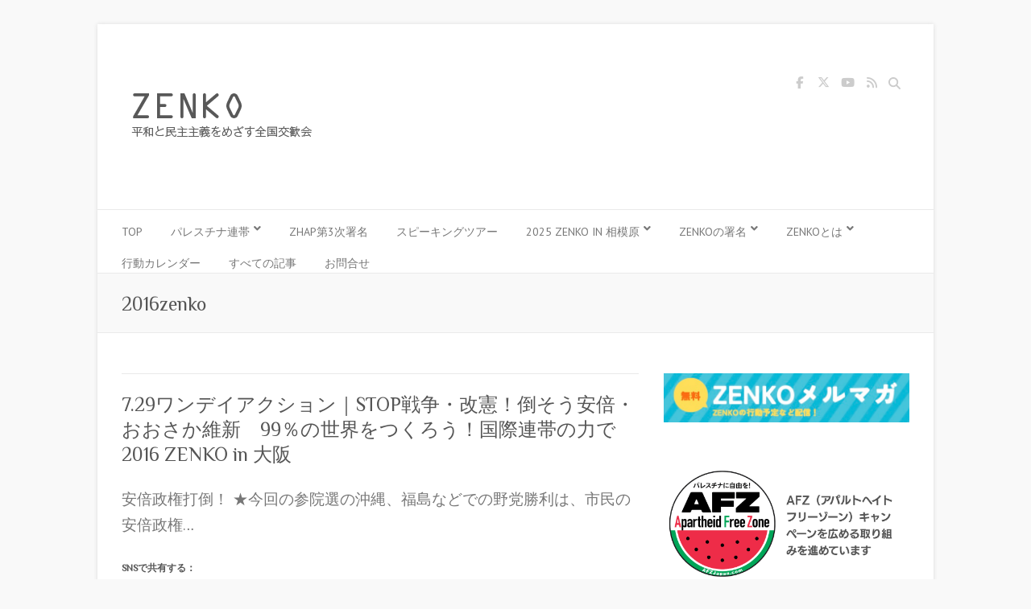

--- FILE ---
content_type: text/html; charset=UTF-8
request_url: https://zenko-peace.com/archives/tag/2016zenko/page/2
body_size: 28371
content:

<!DOCTYPE html>
<html dir="ltr" lang="ja" prefix="og: https://ogp.me/ns#">
<head>

		<meta charset="UTF-8" />
	<meta name="viewport" content="width=device-width">
	<link rel="profile" href="http://gmpg.org/xfn/11" />
	<link rel="pingback" href="https://zenko-peace.com/xmlrpc.php" />	
<title>2016zenko - ZENKO（平和と民主主義をめざす全国交歓会） - Page 2</title>
	<style>img:is([sizes="auto" i], [sizes^="auto," i]) { contain-intrinsic-size: 3000px 1500px }</style>
	
		<!-- All in One SEO 4.9.2 - aioseo.com -->
	<meta name="description" content="- Page 2" />
	<meta name="robots" content="noindex, nofollow, max-image-preview:large" />
	<link rel="canonical" href="https://zenko-peace.com/archives/tag/2016zenko/page/2" />
	<link rel="prev" href="https://zenko-peace.com/archives/tag/2016zenko" />
	<link rel="next" href="https://zenko-peace.com/archives/tag/2016zenko/page/3" />
	<meta name="generator" content="All in One SEO (AIOSEO) 4.9.2" />
		<script type="application/ld+json" class="aioseo-schema">
			{"@context":"https:\/\/schema.org","@graph":[{"@type":"BreadcrumbList","@id":"https:\/\/zenko-peace.com\/archives\/tag\/2016zenko\/page\/2#breadcrumblist","itemListElement":[{"@type":"ListItem","@id":"https:\/\/zenko-peace.com#listItem","position":1,"name":"\u30db\u30fc\u30e0","item":"https:\/\/zenko-peace.com","nextItem":{"@type":"ListItem","@id":"https:\/\/zenko-peace.com\/archives\/tag\/2016zenko#listItem","name":"2016zenko"}},{"@type":"ListItem","@id":"https:\/\/zenko-peace.com\/archives\/tag\/2016zenko#listItem","position":2,"name":"2016zenko","item":"https:\/\/zenko-peace.com\/archives\/tag\/2016zenko","nextItem":{"@type":"ListItem","@id":"https:\/\/zenko-peace.com\/archives\/tag\/2016zenko\/page\/2#listItem","name":"\u30da\u30fc\u30b8 2"},"previousItem":{"@type":"ListItem","@id":"https:\/\/zenko-peace.com#listItem","name":"\u30db\u30fc\u30e0"}},{"@type":"ListItem","@id":"https:\/\/zenko-peace.com\/archives\/tag\/2016zenko\/page\/2#listItem","position":3,"name":"\u30da\u30fc\u30b8 2","previousItem":{"@type":"ListItem","@id":"https:\/\/zenko-peace.com\/archives\/tag\/2016zenko#listItem","name":"2016zenko"}}]},{"@type":"CollectionPage","@id":"https:\/\/zenko-peace.com\/archives\/tag\/2016zenko\/page\/2#collectionpage","url":"https:\/\/zenko-peace.com\/archives\/tag\/2016zenko\/page\/2","name":"2016zenko - ZENKO\uff08\u5e73\u548c\u3068\u6c11\u4e3b\u4e3b\u7fa9\u3092\u3081\u3056\u3059\u5168\u56fd\u4ea4\u6b53\u4f1a\uff09 - Page 2","description":"- Page 2","inLanguage":"ja","isPartOf":{"@id":"https:\/\/zenko-peace.com\/#website"},"breadcrumb":{"@id":"https:\/\/zenko-peace.com\/archives\/tag\/2016zenko\/page\/2#breadcrumblist"}},{"@type":"Organization","@id":"https:\/\/zenko-peace.com\/#organization","name":"ZENKO\uff08\u5e73\u548c\u3068\u6c11\u4e3b\u4e3b\u7fa9\u3092\u3081\u3056\u3059\u5168\u56fd\u4ea4\u6b53\u4f1a\uff09","description":"ZENKO\u306f1971\u5e74\u306b\u30b9\u30bf\u30fc\u30c8\u3057\u305f\u904b\u52d5\u56e3\u4f53\u3067\u3059\u3002\u69d8\u3005\u306a\u8ab2\u984c\u306b\u5bfe\u3057\u6c11\u4e3b\u4e3b\u7fa9\u306b\u8cab\u304b\u308c\u305f\u5e73\u548c\u306a\u4e16\u754c\u3092\u3081\u3056\u3057\u5e02\u6c11\u304c\u624b\u4f5c\u308a\u3067\u904b\u52d5\u3092\u3064\u304f\u308a\u3060\u3057\u3066\u3044\u307e\u3059\u3002","url":"https:\/\/zenko-peace.com\/","telephone":"+819081623004","sameAs":["https:\/\/www.facebook.com\/ZENKOofficial","https:\/\/twitter.com\/zenkoofficial","https:\/\/www.youtube.com\/channel\/UCzEXS47I7K8O7vRB6ag-zjg"]},{"@type":"WebSite","@id":"https:\/\/zenko-peace.com\/#website","url":"https:\/\/zenko-peace.com\/","name":"ZENKO\uff08\u5e73\u548c\u3068\u6c11\u4e3b\u4e3b\u7fa9\u3092\u3081\u3056\u3059\u5168\u56fd\u4ea4\u6b53\u4f1a\uff09","description":"ZENKO\u306f1971\u5e74\u306b\u30b9\u30bf\u30fc\u30c8\u3057\u305f\u904b\u52d5\u56e3\u4f53\u3067\u3059\u3002\u69d8\u3005\u306a\u8ab2\u984c\u306b\u5bfe\u3057\u6c11\u4e3b\u4e3b\u7fa9\u306b\u8cab\u304b\u308c\u305f\u5e73\u548c\u306a\u4e16\u754c\u3092\u3081\u3056\u3057\u5e02\u6c11\u304c\u624b\u4f5c\u308a\u3067\u904b\u52d5\u3092\u3064\u304f\u308a\u3060\u3057\u3066\u3044\u307e\u3059\u3002","inLanguage":"ja","publisher":{"@id":"https:\/\/zenko-peace.com\/#organization"}}]}
		</script>
		<!-- All in One SEO -->

<!-- Jetpack Site Verification Tags -->
<meta name="google-site-verification" content="Gi5WvR7kcasaHv6xskw-gi7D0rITgUjaVbLo4s4jXdc" />
<link rel='dns-prefetch' href='//secure.gravatar.com' />
<link rel='dns-prefetch' href='//stats.wp.com' />
<link rel='dns-prefetch' href='//fonts.googleapis.com' />
<link rel='dns-prefetch' href='//v0.wordpress.com' />
<link rel='preconnect' href='//i0.wp.com' />
<link rel="alternate" type="application/rss+xml" title="ZENKO（平和と民主主義をめざす全国交歓会） &raquo; フィード" href="https://zenko-peace.com/feed" />
<link rel="alternate" type="application/rss+xml" title="ZENKO（平和と民主主義をめざす全国交歓会） &raquo; コメントフィード" href="https://zenko-peace.com/comments/feed" />
<link rel="alternate" type="application/rss+xml" title="ZENKO（平和と民主主義をめざす全国交歓会） &raquo; 2016zenko タグのフィード" href="https://zenko-peace.com/archives/tag/2016zenko/feed" />
<script type="text/javascript">
/* <![CDATA[ */
window._wpemojiSettings = {"baseUrl":"https:\/\/s.w.org\/images\/core\/emoji\/16.0.1\/72x72\/","ext":".png","svgUrl":"https:\/\/s.w.org\/images\/core\/emoji\/16.0.1\/svg\/","svgExt":".svg","source":{"concatemoji":"https:\/\/zenko-peace.com\/wp-includes\/js\/wp-emoji-release.min.js?ver=6.8.3"}};
/*! This file is auto-generated */
!function(s,n){var o,i,e;function c(e){try{var t={supportTests:e,timestamp:(new Date).valueOf()};sessionStorage.setItem(o,JSON.stringify(t))}catch(e){}}function p(e,t,n){e.clearRect(0,0,e.canvas.width,e.canvas.height),e.fillText(t,0,0);var t=new Uint32Array(e.getImageData(0,0,e.canvas.width,e.canvas.height).data),a=(e.clearRect(0,0,e.canvas.width,e.canvas.height),e.fillText(n,0,0),new Uint32Array(e.getImageData(0,0,e.canvas.width,e.canvas.height).data));return t.every(function(e,t){return e===a[t]})}function u(e,t){e.clearRect(0,0,e.canvas.width,e.canvas.height),e.fillText(t,0,0);for(var n=e.getImageData(16,16,1,1),a=0;a<n.data.length;a++)if(0!==n.data[a])return!1;return!0}function f(e,t,n,a){switch(t){case"flag":return n(e,"\ud83c\udff3\ufe0f\u200d\u26a7\ufe0f","\ud83c\udff3\ufe0f\u200b\u26a7\ufe0f")?!1:!n(e,"\ud83c\udde8\ud83c\uddf6","\ud83c\udde8\u200b\ud83c\uddf6")&&!n(e,"\ud83c\udff4\udb40\udc67\udb40\udc62\udb40\udc65\udb40\udc6e\udb40\udc67\udb40\udc7f","\ud83c\udff4\u200b\udb40\udc67\u200b\udb40\udc62\u200b\udb40\udc65\u200b\udb40\udc6e\u200b\udb40\udc67\u200b\udb40\udc7f");case"emoji":return!a(e,"\ud83e\udedf")}return!1}function g(e,t,n,a){var r="undefined"!=typeof WorkerGlobalScope&&self instanceof WorkerGlobalScope?new OffscreenCanvas(300,150):s.createElement("canvas"),o=r.getContext("2d",{willReadFrequently:!0}),i=(o.textBaseline="top",o.font="600 32px Arial",{});return e.forEach(function(e){i[e]=t(o,e,n,a)}),i}function t(e){var t=s.createElement("script");t.src=e,t.defer=!0,s.head.appendChild(t)}"undefined"!=typeof Promise&&(o="wpEmojiSettingsSupports",i=["flag","emoji"],n.supports={everything:!0,everythingExceptFlag:!0},e=new Promise(function(e){s.addEventListener("DOMContentLoaded",e,{once:!0})}),new Promise(function(t){var n=function(){try{var e=JSON.parse(sessionStorage.getItem(o));if("object"==typeof e&&"number"==typeof e.timestamp&&(new Date).valueOf()<e.timestamp+604800&&"object"==typeof e.supportTests)return e.supportTests}catch(e){}return null}();if(!n){if("undefined"!=typeof Worker&&"undefined"!=typeof OffscreenCanvas&&"undefined"!=typeof URL&&URL.createObjectURL&&"undefined"!=typeof Blob)try{var e="postMessage("+g.toString()+"("+[JSON.stringify(i),f.toString(),p.toString(),u.toString()].join(",")+"));",a=new Blob([e],{type:"text/javascript"}),r=new Worker(URL.createObjectURL(a),{name:"wpTestEmojiSupports"});return void(r.onmessage=function(e){c(n=e.data),r.terminate(),t(n)})}catch(e){}c(n=g(i,f,p,u))}t(n)}).then(function(e){for(var t in e)n.supports[t]=e[t],n.supports.everything=n.supports.everything&&n.supports[t],"flag"!==t&&(n.supports.everythingExceptFlag=n.supports.everythingExceptFlag&&n.supports[t]);n.supports.everythingExceptFlag=n.supports.everythingExceptFlag&&!n.supports.flag,n.DOMReady=!1,n.readyCallback=function(){n.DOMReady=!0}}).then(function(){return e}).then(function(){var e;n.supports.everything||(n.readyCallback(),(e=n.source||{}).concatemoji?t(e.concatemoji):e.wpemoji&&e.twemoji&&(t(e.twemoji),t(e.wpemoji)))}))}((window,document),window._wpemojiSettings);
/* ]]> */
</script>
<link rel='stylesheet' id='pt-cv-public-style-css' href='https://zenko-peace.com/wp-content/plugins/content-views-query-and-display-post-page/public/assets/css/cv.css?ver=4.2.1' type='text/css' media='all' />
<style id='wp-emoji-styles-inline-css' type='text/css'>

	img.wp-smiley, img.emoji {
		display: inline !important;
		border: none !important;
		box-shadow: none !important;
		height: 1em !important;
		width: 1em !important;
		margin: 0 0.07em !important;
		vertical-align: -0.1em !important;
		background: none !important;
		padding: 0 !important;
	}
</style>
<link rel='stylesheet' id='wp-block-library-css' href='https://zenko-peace.com/wp-includes/css/dist/block-library/style.min.css?ver=6.8.3' type='text/css' media='all' />
<style id='classic-theme-styles-inline-css' type='text/css'>
/*! This file is auto-generated */
.wp-block-button__link{color:#fff;background-color:#32373c;border-radius:9999px;box-shadow:none;text-decoration:none;padding:calc(.667em + 2px) calc(1.333em + 2px);font-size:1.125em}.wp-block-file__button{background:#32373c;color:#fff;text-decoration:none}
</style>
<link rel='stylesheet' id='aioseo/css/src/vue/standalone/blocks/table-of-contents/global.scss-css' href='https://zenko-peace.com/wp-content/plugins/all-in-one-seo-pack/dist/Lite/assets/css/table-of-contents/global.e90f6d47.css?ver=4.9.2' type='text/css' media='all' />
<link rel='stylesheet' id='mediaelement-css' href='https://zenko-peace.com/wp-includes/js/mediaelement/mediaelementplayer-legacy.min.css?ver=4.2.17' type='text/css' media='all' />
<link rel='stylesheet' id='wp-mediaelement-css' href='https://zenko-peace.com/wp-includes/js/mediaelement/wp-mediaelement.min.css?ver=6.8.3' type='text/css' media='all' />
<style id='jetpack-sharing-buttons-style-inline-css' type='text/css'>
.jetpack-sharing-buttons__services-list{display:flex;flex-direction:row;flex-wrap:wrap;gap:0;list-style-type:none;margin:5px;padding:0}.jetpack-sharing-buttons__services-list.has-small-icon-size{font-size:12px}.jetpack-sharing-buttons__services-list.has-normal-icon-size{font-size:16px}.jetpack-sharing-buttons__services-list.has-large-icon-size{font-size:24px}.jetpack-sharing-buttons__services-list.has-huge-icon-size{font-size:36px}@media print{.jetpack-sharing-buttons__services-list{display:none!important}}.editor-styles-wrapper .wp-block-jetpack-sharing-buttons{gap:0;padding-inline-start:0}ul.jetpack-sharing-buttons__services-list.has-background{padding:1.25em 2.375em}
</style>
<style id='global-styles-inline-css' type='text/css'>
:root{--wp--preset--aspect-ratio--square: 1;--wp--preset--aspect-ratio--4-3: 4/3;--wp--preset--aspect-ratio--3-4: 3/4;--wp--preset--aspect-ratio--3-2: 3/2;--wp--preset--aspect-ratio--2-3: 2/3;--wp--preset--aspect-ratio--16-9: 16/9;--wp--preset--aspect-ratio--9-16: 9/16;--wp--preset--color--black: #000000;--wp--preset--color--cyan-bluish-gray: #abb8c3;--wp--preset--color--white: #ffffff;--wp--preset--color--pale-pink: #f78da7;--wp--preset--color--vivid-red: #cf2e2e;--wp--preset--color--luminous-vivid-orange: #ff6900;--wp--preset--color--luminous-vivid-amber: #fcb900;--wp--preset--color--light-green-cyan: #7bdcb5;--wp--preset--color--vivid-green-cyan: #00d084;--wp--preset--color--pale-cyan-blue: #8ed1fc;--wp--preset--color--vivid-cyan-blue: #0693e3;--wp--preset--color--vivid-purple: #9b51e0;--wp--preset--gradient--vivid-cyan-blue-to-vivid-purple: linear-gradient(135deg,rgba(6,147,227,1) 0%,rgb(155,81,224) 100%);--wp--preset--gradient--light-green-cyan-to-vivid-green-cyan: linear-gradient(135deg,rgb(122,220,180) 0%,rgb(0,208,130) 100%);--wp--preset--gradient--luminous-vivid-amber-to-luminous-vivid-orange: linear-gradient(135deg,rgba(252,185,0,1) 0%,rgba(255,105,0,1) 100%);--wp--preset--gradient--luminous-vivid-orange-to-vivid-red: linear-gradient(135deg,rgba(255,105,0,1) 0%,rgb(207,46,46) 100%);--wp--preset--gradient--very-light-gray-to-cyan-bluish-gray: linear-gradient(135deg,rgb(238,238,238) 0%,rgb(169,184,195) 100%);--wp--preset--gradient--cool-to-warm-spectrum: linear-gradient(135deg,rgb(74,234,220) 0%,rgb(151,120,209) 20%,rgb(207,42,186) 40%,rgb(238,44,130) 60%,rgb(251,105,98) 80%,rgb(254,248,76) 100%);--wp--preset--gradient--blush-light-purple: linear-gradient(135deg,rgb(255,206,236) 0%,rgb(152,150,240) 100%);--wp--preset--gradient--blush-bordeaux: linear-gradient(135deg,rgb(254,205,165) 0%,rgb(254,45,45) 50%,rgb(107,0,62) 100%);--wp--preset--gradient--luminous-dusk: linear-gradient(135deg,rgb(255,203,112) 0%,rgb(199,81,192) 50%,rgb(65,88,208) 100%);--wp--preset--gradient--pale-ocean: linear-gradient(135deg,rgb(255,245,203) 0%,rgb(182,227,212) 50%,rgb(51,167,181) 100%);--wp--preset--gradient--electric-grass: linear-gradient(135deg,rgb(202,248,128) 0%,rgb(113,206,126) 100%);--wp--preset--gradient--midnight: linear-gradient(135deg,rgb(2,3,129) 0%,rgb(40,116,252) 100%);--wp--preset--font-size--small: 13px;--wp--preset--font-size--medium: 20px;--wp--preset--font-size--large: 36px;--wp--preset--font-size--x-large: 42px;--wp--preset--spacing--20: 0.44rem;--wp--preset--spacing--30: 0.67rem;--wp--preset--spacing--40: 1rem;--wp--preset--spacing--50: 1.5rem;--wp--preset--spacing--60: 2.25rem;--wp--preset--spacing--70: 3.38rem;--wp--preset--spacing--80: 5.06rem;--wp--preset--shadow--natural: 6px 6px 9px rgba(0, 0, 0, 0.2);--wp--preset--shadow--deep: 12px 12px 50px rgba(0, 0, 0, 0.4);--wp--preset--shadow--sharp: 6px 6px 0px rgba(0, 0, 0, 0.2);--wp--preset--shadow--outlined: 6px 6px 0px -3px rgba(255, 255, 255, 1), 6px 6px rgba(0, 0, 0, 1);--wp--preset--shadow--crisp: 6px 6px 0px rgba(0, 0, 0, 1);}:where(.is-layout-flex){gap: 0.5em;}:where(.is-layout-grid){gap: 0.5em;}body .is-layout-flex{display: flex;}.is-layout-flex{flex-wrap: wrap;align-items: center;}.is-layout-flex > :is(*, div){margin: 0;}body .is-layout-grid{display: grid;}.is-layout-grid > :is(*, div){margin: 0;}:where(.wp-block-columns.is-layout-flex){gap: 2em;}:where(.wp-block-columns.is-layout-grid){gap: 2em;}:where(.wp-block-post-template.is-layout-flex){gap: 1.25em;}:where(.wp-block-post-template.is-layout-grid){gap: 1.25em;}.has-black-color{color: var(--wp--preset--color--black) !important;}.has-cyan-bluish-gray-color{color: var(--wp--preset--color--cyan-bluish-gray) !important;}.has-white-color{color: var(--wp--preset--color--white) !important;}.has-pale-pink-color{color: var(--wp--preset--color--pale-pink) !important;}.has-vivid-red-color{color: var(--wp--preset--color--vivid-red) !important;}.has-luminous-vivid-orange-color{color: var(--wp--preset--color--luminous-vivid-orange) !important;}.has-luminous-vivid-amber-color{color: var(--wp--preset--color--luminous-vivid-amber) !important;}.has-light-green-cyan-color{color: var(--wp--preset--color--light-green-cyan) !important;}.has-vivid-green-cyan-color{color: var(--wp--preset--color--vivid-green-cyan) !important;}.has-pale-cyan-blue-color{color: var(--wp--preset--color--pale-cyan-blue) !important;}.has-vivid-cyan-blue-color{color: var(--wp--preset--color--vivid-cyan-blue) !important;}.has-vivid-purple-color{color: var(--wp--preset--color--vivid-purple) !important;}.has-black-background-color{background-color: var(--wp--preset--color--black) !important;}.has-cyan-bluish-gray-background-color{background-color: var(--wp--preset--color--cyan-bluish-gray) !important;}.has-white-background-color{background-color: var(--wp--preset--color--white) !important;}.has-pale-pink-background-color{background-color: var(--wp--preset--color--pale-pink) !important;}.has-vivid-red-background-color{background-color: var(--wp--preset--color--vivid-red) !important;}.has-luminous-vivid-orange-background-color{background-color: var(--wp--preset--color--luminous-vivid-orange) !important;}.has-luminous-vivid-amber-background-color{background-color: var(--wp--preset--color--luminous-vivid-amber) !important;}.has-light-green-cyan-background-color{background-color: var(--wp--preset--color--light-green-cyan) !important;}.has-vivid-green-cyan-background-color{background-color: var(--wp--preset--color--vivid-green-cyan) !important;}.has-pale-cyan-blue-background-color{background-color: var(--wp--preset--color--pale-cyan-blue) !important;}.has-vivid-cyan-blue-background-color{background-color: var(--wp--preset--color--vivid-cyan-blue) !important;}.has-vivid-purple-background-color{background-color: var(--wp--preset--color--vivid-purple) !important;}.has-black-border-color{border-color: var(--wp--preset--color--black) !important;}.has-cyan-bluish-gray-border-color{border-color: var(--wp--preset--color--cyan-bluish-gray) !important;}.has-white-border-color{border-color: var(--wp--preset--color--white) !important;}.has-pale-pink-border-color{border-color: var(--wp--preset--color--pale-pink) !important;}.has-vivid-red-border-color{border-color: var(--wp--preset--color--vivid-red) !important;}.has-luminous-vivid-orange-border-color{border-color: var(--wp--preset--color--luminous-vivid-orange) !important;}.has-luminous-vivid-amber-border-color{border-color: var(--wp--preset--color--luminous-vivid-amber) !important;}.has-light-green-cyan-border-color{border-color: var(--wp--preset--color--light-green-cyan) !important;}.has-vivid-green-cyan-border-color{border-color: var(--wp--preset--color--vivid-green-cyan) !important;}.has-pale-cyan-blue-border-color{border-color: var(--wp--preset--color--pale-cyan-blue) !important;}.has-vivid-cyan-blue-border-color{border-color: var(--wp--preset--color--vivid-cyan-blue) !important;}.has-vivid-purple-border-color{border-color: var(--wp--preset--color--vivid-purple) !important;}.has-vivid-cyan-blue-to-vivid-purple-gradient-background{background: var(--wp--preset--gradient--vivid-cyan-blue-to-vivid-purple) !important;}.has-light-green-cyan-to-vivid-green-cyan-gradient-background{background: var(--wp--preset--gradient--light-green-cyan-to-vivid-green-cyan) !important;}.has-luminous-vivid-amber-to-luminous-vivid-orange-gradient-background{background: var(--wp--preset--gradient--luminous-vivid-amber-to-luminous-vivid-orange) !important;}.has-luminous-vivid-orange-to-vivid-red-gradient-background{background: var(--wp--preset--gradient--luminous-vivid-orange-to-vivid-red) !important;}.has-very-light-gray-to-cyan-bluish-gray-gradient-background{background: var(--wp--preset--gradient--very-light-gray-to-cyan-bluish-gray) !important;}.has-cool-to-warm-spectrum-gradient-background{background: var(--wp--preset--gradient--cool-to-warm-spectrum) !important;}.has-blush-light-purple-gradient-background{background: var(--wp--preset--gradient--blush-light-purple) !important;}.has-blush-bordeaux-gradient-background{background: var(--wp--preset--gradient--blush-bordeaux) !important;}.has-luminous-dusk-gradient-background{background: var(--wp--preset--gradient--luminous-dusk) !important;}.has-pale-ocean-gradient-background{background: var(--wp--preset--gradient--pale-ocean) !important;}.has-electric-grass-gradient-background{background: var(--wp--preset--gradient--electric-grass) !important;}.has-midnight-gradient-background{background: var(--wp--preset--gradient--midnight) !important;}.has-small-font-size{font-size: var(--wp--preset--font-size--small) !important;}.has-medium-font-size{font-size: var(--wp--preset--font-size--medium) !important;}.has-large-font-size{font-size: var(--wp--preset--font-size--large) !important;}.has-x-large-font-size{font-size: var(--wp--preset--font-size--x-large) !important;}
:where(.wp-block-post-template.is-layout-flex){gap: 1.25em;}:where(.wp-block-post-template.is-layout-grid){gap: 1.25em;}
:where(.wp-block-columns.is-layout-flex){gap: 2em;}:where(.wp-block-columns.is-layout-grid){gap: 2em;}
:root :where(.wp-block-pullquote){font-size: 1.5em;line-height: 1.6;}
</style>
<link rel='stylesheet' id='ez-toc-css' href='https://zenko-peace.com/wp-content/plugins/easy-table-of-contents/assets/css/screen.min.css?ver=2.0.79.2' type='text/css' media='all' />
<style id='ez-toc-inline-css' type='text/css'>
div#ez-toc-container .ez-toc-title {font-size: 120%;}div#ez-toc-container .ez-toc-title {font-weight: 500;}div#ez-toc-container ul li , div#ez-toc-container ul li a {font-size: 120%;}div#ez-toc-container ul li , div#ez-toc-container ul li a {font-weight: 400;}div#ez-toc-container nav ul ul li {font-size: 100%;}div#ez-toc-container {width: 75%;}.ez-toc-box-title {font-weight: bold; margin-bottom: 10px; text-align: center; text-transform: uppercase; letter-spacing: 1px; color: #666; padding-bottom: 5px;position:absolute;top:-4%;left:5%;background-color: inherit;transition: top 0.3s ease;}.ez-toc-box-title.toc-closed {top:-25%;}
.ez-toc-container-direction {direction: ltr;}.ez-toc-counter ul{counter-reset: item ;}.ez-toc-counter nav ul li a::before {content: counters(item, '.', decimal) '. ';display: inline-block;counter-increment: item;flex-grow: 0;flex-shrink: 0;margin-right: .2em; float: left; }.ez-toc-widget-direction {direction: ltr;}.ez-toc-widget-container ul{counter-reset: item ;}.ez-toc-widget-container nav ul li a::before {content: counters(item, '.', decimal) '. ';display: inline-block;counter-increment: item;flex-grow: 0;flex-shrink: 0;margin-right: .2em; float: left; }
</style>
<link rel='stylesheet' id='htbbootstrap-css' href='https://zenko-peace.com/wp-content/plugins/ht-mega-for-elementor/assets/css/htbbootstrap.css?ver=2.9.9' type='text/css' media='all' />
<link rel='stylesheet' id='font-awesome-css' href='https://zenko-peace.com/wp-content/plugins/elementor/assets/lib/font-awesome/css/font-awesome.min.css?ver=4.7.0' type='text/css' media='all' />
<link rel='stylesheet' id='htmega-animation-css' href='https://zenko-peace.com/wp-content/plugins/ht-mega-for-elementor/assets/css/animation.css?ver=2.9.9' type='text/css' media='all' />
<link rel='stylesheet' id='htmega-keyframes-css' href='https://zenko-peace.com/wp-content/plugins/ht-mega-for-elementor/assets/css/htmega-keyframes.css?ver=2.9.9' type='text/css' media='all' />
<link rel='stylesheet' id='htmega-global-style-min-css' href='https://zenko-peace.com/wp-content/plugins/ht-mega-for-elementor/assets/css/htmega-global-style.min.css?ver=2.9.9' type='text/css' media='all' />
<link rel='stylesheet' id='htbuilder-main-css' href='https://zenko-peace.com/wp-content/plugins/ht-mega-for-elementor/assets/extensions/ht-builder/css/htbuilder.css?ver=2.9.9' type='text/css' media='all' />
<link rel='stylesheet' id='wcsales-main-css' href='https://zenko-peace.com/wp-content/plugins/ht-mega-for-elementor/assets/extensions/wc-sales-notification/css/wc_notification.css?ver=2.9.9' type='text/css' media='all' />
<link rel='stylesheet' id='attitude_style-css' href='https://zenko-peace.com/wp-content/themes/attitude/style.css?ver=6.8.3' type='text/css' media='all' />
<link rel='stylesheet' id='attitude-font-awesome-css' href='https://zenko-peace.com/wp-content/themes/attitude/font-awesome/css/all.min.css?ver=6.8.3' type='text/css' media='all' />
<link rel='stylesheet' id='google_fonts-css' href='//fonts.googleapis.com/css?family=PT+Sans%7CPhilosopher&#038;ver=6.8.3' type='text/css' media='all' />
<link rel='stylesheet' id='heateor_sss_frontend_css-css' href='https://zenko-peace.com/wp-content/plugins/sassy-social-share/public/css/sassy-social-share-public.css?ver=3.3.79' type='text/css' media='all' />
<style id='heateor_sss_frontend_css-inline-css' type='text/css'>
.heateor_sss_button_instagram span.heateor_sss_svg,a.heateor_sss_instagram span.heateor_sss_svg{background:radial-gradient(circle at 30% 107%,#fdf497 0,#fdf497 5%,#fd5949 45%,#d6249f 60%,#285aeb 90%)}.heateor_sss_horizontal_sharing .heateor_sss_svg,.heateor_sss_standard_follow_icons_container .heateor_sss_svg{color:#fff;border-width:0px;border-style:solid;border-color:transparent}.heateor_sss_horizontal_sharing .heateorSssTCBackground{color:#666}.heateor_sss_horizontal_sharing span.heateor_sss_svg:hover,.heateor_sss_standard_follow_icons_container span.heateor_sss_svg:hover{border-color:transparent;}.heateor_sss_vertical_sharing span.heateor_sss_svg,.heateor_sss_floating_follow_icons_container span.heateor_sss_svg{color:#fff;border-width:0px;border-style:solid;border-color:transparent;}.heateor_sss_vertical_sharing .heateorSssTCBackground{color:#666;}.heateor_sss_vertical_sharing span.heateor_sss_svg:hover,.heateor_sss_floating_follow_icons_container span.heateor_sss_svg:hover{border-color:transparent;}@media screen and (max-width:783px) {.heateor_sss_vertical_sharing{display:none!important}}div.heateor_sss_mobile_footer{display:none;}@media screen and (max-width:783px){div.heateor_sss_bottom_sharing .heateorSssTCBackground{background-color:white}div.heateor_sss_bottom_sharing{width:100%!important;left:0!important;}div.heateor_sss_bottom_sharing a{width:14.285714285714% !important;}div.heateor_sss_bottom_sharing .heateor_sss_svg{width: 100% !important;}div.heateor_sss_bottom_sharing div.heateorSssTotalShareCount{font-size:1em!important;line-height:28px!important}div.heateor_sss_bottom_sharing div.heateorSssTotalShareText{font-size:.7em!important;line-height:0px!important}div.heateor_sss_mobile_footer{display:block;height:40px;}.heateor_sss_bottom_sharing{padding:0!important;display:block!important;width:auto!important;bottom:-2px!important;top: auto!important;}.heateor_sss_bottom_sharing .heateor_sss_square_count{line-height:inherit;}.heateor_sss_bottom_sharing .heateorSssSharingArrow{display:none;}.heateor_sss_bottom_sharing .heateorSssTCBackground{margin-right:1.1em!important}}
</style>
<link rel='stylesheet' id='font-awesome-5-all-css' href='https://zenko-peace.com/wp-content/plugins/elementor/assets//lib/font-awesome/css/all.min.css?ver=6.8.3' type='text/css' media='all' />
<link rel='stylesheet' id='htmega-menu-css' href='https://zenko-peace.com/wp-content/plugins/ht-mega-for-elementor/assets/extensions/ht-menu/css/mega-menu-style.css?ver=2.9.9' type='text/css' media='all' />
<style id='htmega-menu-inline-css' type='text/css'>

            
            
            
                .htmega-menu-container .sub-menu{
                    width: 200px;
                }
            
            
            
            
            
            
            
</style>
<link rel='stylesheet' id='sharedaddy-css' href='https://zenko-peace.com/wp-content/plugins/jetpack/modules/sharedaddy/sharing.css?ver=15.3.1' type='text/css' media='all' />
<link rel='stylesheet' id='social-logos-css' href='https://zenko-peace.com/wp-content/plugins/jetpack/_inc/social-logos/social-logos.min.css?ver=15.3.1' type='text/css' media='all' />
<script type="text/javascript" src="https://zenko-peace.com/wp-includes/js/jquery/jquery.min.js?ver=3.7.1" id="jquery-core-js"></script>
<script type="text/javascript" src="https://zenko-peace.com/wp-includes/js/jquery/jquery-migrate.min.js?ver=3.4.1" id="jquery-migrate-js"></script>
<!--[if lt IE 9]>
<script type="text/javascript" src="https://zenko-peace.com/wp-content/themes/attitude/library/js/html5.min.js?ver=3.7.3" id="html5-js"></script>
<![endif]-->
<script type="text/javascript" src="https://zenko-peace.com/wp-content/themes/attitude/library/js/scripts.js?ver=6.8.3" id="attitude-scripts-js"></script>
<script type="text/javascript" src="https://zenko-peace.com/wp-content/themes/attitude/library/js/backtotop.js?ver=6.8.3" id="backtotop-js"></script>
<script type="text/javascript" src="https://zenko-peace.com/wp-content/plugins/ht-mega-for-elementor/assets/extensions/ht-menu/js/htmegamenu-main.js?ver=6.8.3" id="htmegamenu-main-js"></script>
<link rel="https://api.w.org/" href="https://zenko-peace.com/wp-json/" /><link rel="alternate" title="JSON" type="application/json" href="https://zenko-peace.com/wp-json/wp/v2/tags/205" /><link rel="EditURI" type="application/rsd+xml" title="RSD" href="https://zenko-peace.com/xmlrpc.php?rsd" />
<meta name="generator" content="WordPress 6.8.3" />
	<style>img#wpstats{display:none}</style>
		<!-- ZENKO（平和と民主主義をめざす全国交歓会） Custom CSS Styles -->
<style type="text/css" media="screen">
.clearLeft {
clear: left;
}


.entry-content ul li, ol li {
  font-size: 14pt;
  line-height: 1.5; /*文の行高*/
  padding: 0.5em 0; /*前後の文との余白*/
}

p {
  font-size: 14pt;
  line-height: 1.75; /*文の行高*/
  padding: 0.5em 0; /*前後の文との余白*/
}

H2 {
  font-size: 20pt;
  line-height: 1.75; /*文の行高*/
  padding: 0.5em 0; /*前後の文との余白*/
}

H3 {
  font-size: 18pt;
  line-height: 1.75; /*文の行高*/
  padding: 0.5em 0; /*前後の文との余白*/
}


.wp-block-image figcaption{
  font-size:14px;
  margin-top:2px;
}
.p-pdg {
 padding:15px;
}
.yohakuari {
 padding:15px;
}
.heateor_sss_sharing_container{
  margin-bottom:15px;
}

.sukimanasi {
 margin:0;
}

.video-container {
  position: relative;
  width: 100%;
  aspect-ratio: 9 / 16; /* YouTubeショートの縦横比 */
}

.video-container iframe {
  position: absolute;
  top: 0;
  left: 0;
  width: 100%;
  height: 100%;
}

/* FANUC表：列幅固定 2025.11ポスト用 */
.fanuc-table table { table-layout: fixed; width: 100%; }
.fanuc-table th:nth-child(1), .fanuc-table td:nth-child(1) { width: 8% !important; white-space: nowrap; }
.fanuc-table th:nth-child(2), .fanuc-table td:nth-child(2) { width: 38% !important; }
.fanuc-table th:nth-child(3), .fanuc-table td:nth-child(3) { width: 54% !important; }

/* フッターウィジェット部分の文字サイズを小さくする */
.widget-area.clearfix {
  font-size: 15px;
  line-height: 1.5;
}

#ml_form_only_in {
  display: flex;           /* 一列に並べる */
  align-items: center;     /* 高さを中央にそろえる */
  gap: 6px;                /* 入力欄とボタンの間隔 */
}

#ml_form_only_in input[type=\"text\"] {
  flex: 1;                 /* テキストボックスを広く取る */
  padding: 6px 10px;
  font-size: 14px;
  border: 1px solid #ccc;
  border-radius: 4px;
}

#ml_form_only_in input[type=\"button\"] {
  background-color: #53aacc;
  color: white;
  font-size: 14px;
  border: none;
  padding: 6px 12px;
  border-radius: 4px;
  cursor: pointer;
}

#ml_form_only_in input[type=\"button\"]:hover {
  background-color: #449ab8;
}

</style>
<!-- ZENKO（平和と民主主義をめざす全国交歓会） Custom CSS Styles -->
<style type="text/css" media="screen">
body { background-image: none; }
</style>
<meta name="generator" content="Elementor 3.33.6; features: additional_custom_breakpoints; settings: css_print_method-external, google_font-enabled, font_display-auto">
			<style>
				.e-con.e-parent:nth-of-type(n+4):not(.e-lazyloaded):not(.e-no-lazyload),
				.e-con.e-parent:nth-of-type(n+4):not(.e-lazyloaded):not(.e-no-lazyload) * {
					background-image: none !important;
				}
				@media screen and (max-height: 1024px) {
					.e-con.e-parent:nth-of-type(n+3):not(.e-lazyloaded):not(.e-no-lazyload),
					.e-con.e-parent:nth-of-type(n+3):not(.e-lazyloaded):not(.e-no-lazyload) * {
						background-image: none !important;
					}
				}
				@media screen and (max-height: 640px) {
					.e-con.e-parent:nth-of-type(n+2):not(.e-lazyloaded):not(.e-no-lazyload),
					.e-con.e-parent:nth-of-type(n+2):not(.e-lazyloaded):not(.e-no-lazyload) * {
						background-image: none !important;
					}
				}
			</style>
			<style type="text/css" id="custom-background-css">
body.custom-background { background-color: #f9f9f9; }
</style>
			<style type="text/css" id="wp-custom-css">
			/*
カスタム CSS 機能へようこそ。

使い方についてはこちらをご覧ください
(英語ドキュメンテーション)。http://wp.me/PEmnE-Bt
*/		</style>
		
</head>

<body class="archive paged tag tag-2016zenko tag-205 custom-background paged-2 tag-paged-2 wp-theme-attitude  elementor-default elementor-kit-10580">
		
	<div class="wrapper">
				<header id="branding" >
				
	<div class="container clearfix">
		<div class="hgroup-wrap clearfix">
			<section class="hgroup-right">
			
			<div class="social-profiles clearfix">
				<ul><li class="facebook"><a href="https://www.facebook.com/ZENKOofficial" title="ZENKO（平和と民主主義をめざす全国交歓会） on Facebook" target="_blank" rel="noopener noreferrer">ZENKO（平和と民主主義をめざす全国交歓会） Facebook</a></li><li class="twitter"><a href="https://twitter.com/zenkoofficial" title="ZENKO（平和と民主主義をめざす全国交歓会） on Twitter" target="_blank" rel="noopener noreferrer">ZENKO（平和と民主主義をめざす全国交歓会） Twitter</a></li><li class="you-tube"><a href="https://www.youtube.com/channel/UCzEXS47I7K8O7vRB6ag-zjg" title="ZENKO（平和と民主主義をめざす全国交歓会） on Youtube" target="_blank" rel="noopener noreferrer">ZENKO（平和と民主主義をめざす全国交歓会） Youtube</a></li><li class="rss"><a href="https://zenko-peace.com/feed" title="ZENKO（平和と民主主義をめざす全国交歓会） on RSS" target="_blank" rel="noopener noreferrer">ZENKO（平和と民主主義をめざす全国交歓会） RSS</a></li>
			</ul>
			</div><!-- .social-profiles -->	<form action="https://zenko-peace.com/" class="searchform clearfix" method="get">
		<label class="assistive-text" for="s">Search</label>
		<input type="text" placeholder="Search" class="s field" name="s">
	</form><!-- .searchform -->
				<button class="menu-toggle">Responsive Menu</button>
			</section><!-- .hgroup-right -->	
				<hgroup id="site-logo" class="clearfix">
																		<h2 id="site-title"> 
								<a href="https://zenko-peace.com/" title="ZENKO（平和と民主主義をめざす全国交歓会）" rel="home">
									<img src="https://zenko-peace.com/wp-content/uploads/2014/03/logo2.png" alt="ZENKO（平和と民主主義をめざす全国交歓会）">
								</a>
							</h2>
												
				</hgroup><!-- #site-logo -->
			
		</div><!-- .hgroup-wrap -->
	</div><!-- .container -->	
		
	<nav id="access" class="clearfix">
					<div class="container clearfix"><div class="htmega-menu-container"><div class="htmega-menu-area"><ul id="menu-pm" class="htmega-megamenu"><li id="nav-menu-item-106" class="main-menu-item  menu-item-even menu-item-depth-0 menu-item menu-item-type-post_type menu-item-object-page menu-item-home"><a href="https://zenko-peace.com/" class="menu-link main-menu-link">TOP</a></li>
<li id="nav-menu-item-18299" class="main-menu-item  menu-item-even menu-item-depth-0 menu-item menu-item-type-custom menu-item-object-custom menu-item-has-children"><a href="https://zenko-peace.com/freepalestine" class="menu-link main-menu-link">パレスチナ連帯<span class="htmenu-icon"><i class="fas fa-angle-down"></i></span></a>
<ul class='sub-menu menu-odd  menu-depth-1' style="width:px; left:px;" >
	<li id="nav-menu-item-23869" class="sub-menu-item  menu-item-odd menu-item-depth-1 menu-item menu-item-type-taxonomy menu-item-object-category"><a href="https://zenko-peace.com/archives/category/themes/freepalestine/voices-of-palestine" class="menu-link sub-menu-link">パレスチナ現地情報</a></li>
	<li id="nav-menu-item-21881" class="sub-menu-item  menu-item-odd menu-item-depth-1 menu-item menu-item-type-custom menu-item-object-custom"><a href="https://zenko-peace.com/archives/21873" class="menu-link sub-menu-link">FAX行動</a></li>
	<li id="nav-menu-item-19660" class="sub-menu-item  menu-item-odd menu-item-depth-1 menu-item menu-item-type-custom menu-item-object-custom"><a href="https://zenko-peace.com/archives/category/themes/freepalestine" class="menu-link sub-menu-link">関連記事</a></li>
</ul>
</li>
<li id="nav-menu-item-21807" class="main-menu-item  menu-item-even menu-item-depth-0 menu-item menu-item-type-post_type menu-item-object-page"><a href="https://zenko-peace.com/zhap" class="menu-link main-menu-link">ZHAP第3次署名</a></li>
<li id="nav-menu-item-23293" class="main-menu-item  menu-item-even menu-item-depth-0 menu-item menu-item-type-post_type menu-item-object-page"><a href="https://zenko-peace.com/st" class="menu-link main-menu-link">スピーキングツアー</a></li>
<li id="nav-menu-item-21827" class="main-menu-item  menu-item-even menu-item-depth-0 menu-item menu-item-type-post_type menu-item-object-page menu-item-has-children"><a href="https://zenko-peace.com/2025zenko" class="menu-link main-menu-link">2025 ZENKO in 相模原<span class="htmenu-icon"><i class="fas fa-angle-down"></i></span></a>
<ul class='sub-menu menu-odd  menu-depth-1' style="width:px; left:px;" >
	<li id="nav-menu-item-19648" class="sub-menu-item  menu-item-odd menu-item-depth-1 menu-item menu-item-type-custom menu-item-object-custom menu-item-has-children"><a href="#" class="menu-link sub-menu-link">過去のZENKO<span class="htmenu-icon"><i class="fas fa-angle-right"></i></span></a>
	<ul class='sub-menu menu-even sub-menu menu-depth-2'  >
		<li id="nav-menu-item-20072" class="sub-menu-item sub-sub-menu-item menu-item-even menu-item-depth-2 menu-item menu-item-type-post_type menu-item-object-page"><a href="https://zenko-peace.com/2024zenko" class="menu-link sub-menu-link">2024</a></li>
		<li id="nav-menu-item-19650" class="sub-menu-item sub-sub-menu-item menu-item-even menu-item-depth-2 menu-item menu-item-type-custom menu-item-object-custom"><a href="https://zenko-peace.com/2023zenko" class="menu-link sub-menu-link">2023</a></li>
		<li id="nav-menu-item-19651" class="sub-menu-item sub-sub-menu-item menu-item-even menu-item-depth-2 menu-item menu-item-type-custom menu-item-object-custom"><a href="https://zenko-peace.com/2022zenko" class="menu-link sub-menu-link">2022</a></li>
		<li id="nav-menu-item-19652" class="sub-menu-item sub-sub-menu-item menu-item-even menu-item-depth-2 menu-item menu-item-type-custom menu-item-object-custom"><a href="https://zenko-peace.com/2021zenko" class="menu-link sub-menu-link">2021</a></li>
		<li id="nav-menu-item-19653" class="sub-menu-item sub-sub-menu-item menu-item-even menu-item-depth-2 menu-item menu-item-type-custom menu-item-object-custom"><a href="https://zenko-peace.com/2020zenko" class="menu-link sub-menu-link">2020</a></li>
		<li id="nav-menu-item-19654" class="sub-menu-item sub-sub-menu-item menu-item-even menu-item-depth-2 menu-item menu-item-type-custom menu-item-object-custom"><a href="https://zenko-peace.com/2019zenko" class="menu-link sub-menu-link">2019</a></li>
		<li id="nav-menu-item-19655" class="sub-menu-item sub-sub-menu-item menu-item-even menu-item-depth-2 menu-item menu-item-type-custom menu-item-object-custom"><a href="https://zenko-peace.com/2018zenko" class="menu-link sub-menu-link">2018</a></li>
		<li id="nav-menu-item-19656" class="sub-menu-item sub-sub-menu-item menu-item-even menu-item-depth-2 menu-item menu-item-type-custom menu-item-object-custom"><a href="https://zenko-peace.com/2017zenko" class="menu-link sub-menu-link">2017</a></li>
		<li id="nav-menu-item-19657" class="sub-menu-item sub-sub-menu-item menu-item-even menu-item-depth-2 menu-item menu-item-type-custom menu-item-object-custom"><a href="https://zenko-peace.com/2016zenko" class="menu-link sub-menu-link">2016</a></li>
	</ul>
</li>
</ul>
</li>
<li id="nav-menu-item-20513" class="main-menu-item  menu-item-even menu-item-depth-0 menu-item menu-item-type-custom menu-item-object-custom menu-item-has-children"><a href="#" class="menu-link main-menu-link">ZENKOの署名<span class="htmenu-icon"><i class="fas fa-angle-down"></i></span></a>
<ul class='sub-menu menu-odd  menu-depth-1' style="width:px; left:px;" >
	<li id="nav-menu-item-20515" class="sub-menu-item  menu-item-odd menu-item-depth-1 menu-item menu-item-type-post_type menu-item-object-page"><a href="https://zenko-peace.com/gaza-sokuji-teisen" class="menu-link sub-menu-link">#ガザ即時停戦 を実現するために日本政府に実効性のある行動を求める緊急署名</a></li>
	<li id="nav-menu-item-20517" class="sub-menu-item  menu-item-odd menu-item-depth-1 menu-item menu-item-type-post_type menu-item-object-page"><a href="https://zenko-peace.com/zhap/1st" class="menu-link sub-menu-link">沖縄・辺野古新基地を止める！米国政府に声を届けよう　ZHAP賛同キャンペーン（ZENKO辺野古反基地プロジェクト）</a></li>
	<li id="nav-menu-item-20516" class="sub-menu-item  menu-item-odd menu-item-depth-1 menu-item menu-item-type-post_type menu-item-object-page"><a href="https://zenko-peace.com/banpaku-chushi-shomei" class="menu-link sub-menu-link">#万博・IRカジノ中止し被災地に回せ　能登半島地震被災者支援を求めます【署名にご協力を】【オンライン可】</a></li>
	<li id="nav-menu-item-22337" class="sub-menu-item  menu-item-odd menu-item-depth-1 menu-item menu-item-type-post_type menu-item-object-page"><a href="https://zenko-peace.com/kaigo-shomei202506" class="menu-link sub-menu-link">#訪問介護 報酬の引き下げを撤回し、国の責任で #介護 職員の給与の 大幅引き上げを求める署名</a></li>
</ul>
</li>
<li id="nav-menu-item-100" class="main-menu-item  menu-item-even menu-item-depth-0 menu-item menu-item-type-post_type menu-item-object-page menu-item-has-children"><a href="https://zenko-peace.com/about" class="menu-link main-menu-link">ZENKOとは<span class="htmenu-icon"><i class="fas fa-angle-down"></i></span></a>
<ul class='sub-menu menu-odd  menu-depth-1' style="width:px; left:px;" >
	<li id="nav-menu-item-219" class="sub-menu-item  menu-item-odd menu-item-depth-1 menu-item menu-item-type-post_type menu-item-object-page"><a href="https://zenko-peace.com/about/zenkosns" class="menu-link sub-menu-link">ZENKO関連SNS</a></li>
	<li id="nav-menu-item-209" class="sub-menu-item  menu-item-odd menu-item-depth-1 menu-item menu-item-type-post_type menu-item-object-page"><a href="https://zenko-peace.com/about/links" class="menu-link sub-menu-link">リンク</a></li>
</ul>
</li>
<li id="nav-menu-item-377" class="main-menu-item  menu-item-even menu-item-depth-0 menu-item menu-item-type-post_type menu-item-object-page"><a href="https://zenko-peace.com/calender" class="menu-link main-menu-link">行動カレンダー</a></li>
<li id="nav-menu-item-144" class="main-menu-item  menu-item-even menu-item-depth-0 menu-item menu-item-type-post_type menu-item-object-page"><a href="https://zenko-peace.com/blog" class="menu-link main-menu-link">すべての記事</a></li>
<li id="nav-menu-item-212" class="main-menu-item  menu-item-even menu-item-depth-0 menu-item menu-item-type-post_type menu-item-object-page"><a href="https://zenko-peace.com/contactform" class="menu-link main-menu-link">お問合せ</a></li>
</ul><a href="#" class="htmobile-aside-button"><i class="fa fa-bars"></i></a></div><div class="htmobile-menu-wrap"><a class="htmobile-aside-close"><i class="fa fa-times"></i></a><div class="htmobile-navigation"><ul id="menu-pm" class="htmega-megamenu"><li id="nav-menu-item-106" class="main-menu-item  menu-item-even menu-item-depth-0 menu-item menu-item-type-post_type menu-item-object-page menu-item-home"><a href="https://zenko-peace.com/" class="menu-link main-menu-link">TOP</a></li>
<li id="nav-menu-item-18299" class="main-menu-item  menu-item-even menu-item-depth-0 menu-item menu-item-type-custom menu-item-object-custom menu-item-has-children"><a href="https://zenko-peace.com/freepalestine" class="menu-link main-menu-link">パレスチナ連帯<span class="htmenu-icon"><i class="fas fa-angle-down"></i></span></a>
<ul class='sub-menu menu-odd  menu-depth-1' style="width:px; left:px;" >
	<li id="nav-menu-item-23869" class="sub-menu-item  menu-item-odd menu-item-depth-1 menu-item menu-item-type-taxonomy menu-item-object-category"><a href="https://zenko-peace.com/archives/category/themes/freepalestine/voices-of-palestine" class="menu-link sub-menu-link">パレスチナ現地情報</a></li>
	<li id="nav-menu-item-21881" class="sub-menu-item  menu-item-odd menu-item-depth-1 menu-item menu-item-type-custom menu-item-object-custom"><a href="https://zenko-peace.com/archives/21873" class="menu-link sub-menu-link">FAX行動</a></li>
	<li id="nav-menu-item-19660" class="sub-menu-item  menu-item-odd menu-item-depth-1 menu-item menu-item-type-custom menu-item-object-custom"><a href="https://zenko-peace.com/archives/category/themes/freepalestine" class="menu-link sub-menu-link">関連記事</a></li>
</ul>
</li>
<li id="nav-menu-item-21807" class="main-menu-item  menu-item-even menu-item-depth-0 menu-item menu-item-type-post_type menu-item-object-page"><a href="https://zenko-peace.com/zhap" class="menu-link main-menu-link">ZHAP第3次署名</a></li>
<li id="nav-menu-item-23293" class="main-menu-item  menu-item-even menu-item-depth-0 menu-item menu-item-type-post_type menu-item-object-page"><a href="https://zenko-peace.com/st" class="menu-link main-menu-link">スピーキングツアー</a></li>
<li id="nav-menu-item-21827" class="main-menu-item  menu-item-even menu-item-depth-0 menu-item menu-item-type-post_type menu-item-object-page menu-item-has-children"><a href="https://zenko-peace.com/2025zenko" class="menu-link main-menu-link">2025 ZENKO in 相模原<span class="htmenu-icon"><i class="fas fa-angle-down"></i></span></a>
<ul class='sub-menu menu-odd  menu-depth-1' style="width:px; left:px;" >
	<li id="nav-menu-item-19648" class="sub-menu-item  menu-item-odd menu-item-depth-1 menu-item menu-item-type-custom menu-item-object-custom menu-item-has-children"><a href="#" class="menu-link sub-menu-link">過去のZENKO<span class="htmenu-icon"><i class="fas fa-angle-right"></i></span></a>
	<ul class='sub-menu menu-even sub-menu menu-depth-2'  >
		<li id="nav-menu-item-20072" class="sub-menu-item sub-sub-menu-item menu-item-even menu-item-depth-2 menu-item menu-item-type-post_type menu-item-object-page"><a href="https://zenko-peace.com/2024zenko" class="menu-link sub-menu-link">2024</a></li>
		<li id="nav-menu-item-19650" class="sub-menu-item sub-sub-menu-item menu-item-even menu-item-depth-2 menu-item menu-item-type-custom menu-item-object-custom"><a href="https://zenko-peace.com/2023zenko" class="menu-link sub-menu-link">2023</a></li>
		<li id="nav-menu-item-19651" class="sub-menu-item sub-sub-menu-item menu-item-even menu-item-depth-2 menu-item menu-item-type-custom menu-item-object-custom"><a href="https://zenko-peace.com/2022zenko" class="menu-link sub-menu-link">2022</a></li>
		<li id="nav-menu-item-19652" class="sub-menu-item sub-sub-menu-item menu-item-even menu-item-depth-2 menu-item menu-item-type-custom menu-item-object-custom"><a href="https://zenko-peace.com/2021zenko" class="menu-link sub-menu-link">2021</a></li>
		<li id="nav-menu-item-19653" class="sub-menu-item sub-sub-menu-item menu-item-even menu-item-depth-2 menu-item menu-item-type-custom menu-item-object-custom"><a href="https://zenko-peace.com/2020zenko" class="menu-link sub-menu-link">2020</a></li>
		<li id="nav-menu-item-19654" class="sub-menu-item sub-sub-menu-item menu-item-even menu-item-depth-2 menu-item menu-item-type-custom menu-item-object-custom"><a href="https://zenko-peace.com/2019zenko" class="menu-link sub-menu-link">2019</a></li>
		<li id="nav-menu-item-19655" class="sub-menu-item sub-sub-menu-item menu-item-even menu-item-depth-2 menu-item menu-item-type-custom menu-item-object-custom"><a href="https://zenko-peace.com/2018zenko" class="menu-link sub-menu-link">2018</a></li>
		<li id="nav-menu-item-19656" class="sub-menu-item sub-sub-menu-item menu-item-even menu-item-depth-2 menu-item menu-item-type-custom menu-item-object-custom"><a href="https://zenko-peace.com/2017zenko" class="menu-link sub-menu-link">2017</a></li>
		<li id="nav-menu-item-19657" class="sub-menu-item sub-sub-menu-item menu-item-even menu-item-depth-2 menu-item menu-item-type-custom menu-item-object-custom"><a href="https://zenko-peace.com/2016zenko" class="menu-link sub-menu-link">2016</a></li>
	</ul>
</li>
</ul>
</li>
<li id="nav-menu-item-20513" class="main-menu-item  menu-item-even menu-item-depth-0 menu-item menu-item-type-custom menu-item-object-custom menu-item-has-children"><a href="#" class="menu-link main-menu-link">ZENKOの署名<span class="htmenu-icon"><i class="fas fa-angle-down"></i></span></a>
<ul class='sub-menu menu-odd  menu-depth-1' style="width:px; left:px;" >
	<li id="nav-menu-item-20515" class="sub-menu-item  menu-item-odd menu-item-depth-1 menu-item menu-item-type-post_type menu-item-object-page"><a href="https://zenko-peace.com/gaza-sokuji-teisen" class="menu-link sub-menu-link">#ガザ即時停戦 を実現するために日本政府に実効性のある行動を求める緊急署名</a></li>
	<li id="nav-menu-item-20517" class="sub-menu-item  menu-item-odd menu-item-depth-1 menu-item menu-item-type-post_type menu-item-object-page"><a href="https://zenko-peace.com/zhap/1st" class="menu-link sub-menu-link">沖縄・辺野古新基地を止める！米国政府に声を届けよう　ZHAP賛同キャンペーン（ZENKO辺野古反基地プロジェクト）</a></li>
	<li id="nav-menu-item-20516" class="sub-menu-item  menu-item-odd menu-item-depth-1 menu-item menu-item-type-post_type menu-item-object-page"><a href="https://zenko-peace.com/banpaku-chushi-shomei" class="menu-link sub-menu-link">#万博・IRカジノ中止し被災地に回せ　能登半島地震被災者支援を求めます【署名にご協力を】【オンライン可】</a></li>
	<li id="nav-menu-item-22337" class="sub-menu-item  menu-item-odd menu-item-depth-1 menu-item menu-item-type-post_type menu-item-object-page"><a href="https://zenko-peace.com/kaigo-shomei202506" class="menu-link sub-menu-link">#訪問介護 報酬の引き下げを撤回し、国の責任で #介護 職員の給与の 大幅引き上げを求める署名</a></li>
</ul>
</li>
<li id="nav-menu-item-100" class="main-menu-item  menu-item-even menu-item-depth-0 menu-item menu-item-type-post_type menu-item-object-page menu-item-has-children"><a href="https://zenko-peace.com/about" class="menu-link main-menu-link">ZENKOとは<span class="htmenu-icon"><i class="fas fa-angle-down"></i></span></a>
<ul class='sub-menu menu-odd  menu-depth-1' style="width:px; left:px;" >
	<li id="nav-menu-item-219" class="sub-menu-item  menu-item-odd menu-item-depth-1 menu-item menu-item-type-post_type menu-item-object-page"><a href="https://zenko-peace.com/about/zenkosns" class="menu-link sub-menu-link">ZENKO関連SNS</a></li>
	<li id="nav-menu-item-209" class="sub-menu-item  menu-item-odd menu-item-depth-1 menu-item menu-item-type-post_type menu-item-object-page"><a href="https://zenko-peace.com/about/links" class="menu-link sub-menu-link">リンク</a></li>
</ul>
</li>
<li id="nav-menu-item-377" class="main-menu-item  menu-item-even menu-item-depth-0 menu-item menu-item-type-post_type menu-item-object-page"><a href="https://zenko-peace.com/calender" class="menu-link main-menu-link">行動カレンダー</a></li>
<li id="nav-menu-item-144" class="main-menu-item  menu-item-even menu-item-depth-0 menu-item menu-item-type-post_type menu-item-object-page"><a href="https://zenko-peace.com/blog" class="menu-link main-menu-link">すべての記事</a></li>
<li id="nav-menu-item-212" class="main-menu-item  menu-item-even menu-item-depth-0 menu-item menu-item-type-post_type menu-item-object-page"><a href="https://zenko-peace.com/contactform" class="menu-link main-menu-link">お問合せ</a></li>
</ul></div></div></div></div><!-- .container -->
					</nav><!-- #access --> 		
					<div class="page-title-wrap">
	    		<div class="container clearfix">
	    							   <h1 class="page-title">2016zenko</h1><!-- .page-title -->
				   				</div>
	    	</div>
	   		</header>
		
				<div id="main" class="container clearfix">

<div id="container">
	

<div id="primary">
   <div id="content">	<section id="post-4437" class="post-4437 post type-post status-publish format-standard hentry category-coming-plans tag-2016zenko tag-97 tag-27">
		<article>

			
			<header class="entry-header">
    			<h2 class="entry-title">
    				<a href="https://zenko-peace.com/archives/4437" title="7.29ワンデイアクション｜STOP戦争・改憲！倒そう安倍・おおさか維新　99％の世界をつくろう！国際連帯の力で　2016 ZENKO in 大阪">7.29ワンデイアクション｜STOP戦争・改憲！倒そう安倍・おおさか維新　99％の世界をつくろう！国際連帯の力で　2016 ZENKO in 大阪</a>
    			</h2><!-- .entry-title -->
  			</header>

  			
  			
			              			<div class="entry-content clearfix">
    			<p>安倍政権打倒！ ★今回の参院選の沖縄、福島などでの野党勝利は、市民の安倍政権&hellip; </p>
<div class="sharedaddy sd-sharing-enabled"><div class="robots-nocontent sd-block sd-social sd-social-icon sd-sharing"><h3 class="sd-title">SNSで共有する：</h3><div class="sd-content"><ul><li class="share-twitter"><a rel="nofollow noopener noreferrer"
				data-shared="sharing-twitter-4437"
				class="share-twitter sd-button share-icon no-text"
				href="https://zenko-peace.com/archives/4437?share=twitter"
				target="_blank"
				aria-labelledby="sharing-twitter-4437"
				>
				<span id="sharing-twitter-4437" hidden>クリックして X で共有 (新しいウィンドウで開きます)</span>
				<span>X</span>
			</a></li><li class="share-facebook"><a rel="nofollow noopener noreferrer"
				data-shared="sharing-facebook-4437"
				class="share-facebook sd-button share-icon no-text"
				href="https://zenko-peace.com/archives/4437?share=facebook"
				target="_blank"
				aria-labelledby="sharing-facebook-4437"
				>
				<span id="sharing-facebook-4437" hidden>Facebook で共有するにはクリックしてください (新しいウィンドウで開きます)</span>
				<span>Facebook</span>
			</a></li><li class="share-tumblr"><a rel="nofollow noopener noreferrer"
				data-shared="sharing-tumblr-4437"
				class="share-tumblr sd-button share-icon no-text"
				href="https://zenko-peace.com/archives/4437?share=tumblr"
				target="_blank"
				aria-labelledby="sharing-tumblr-4437"
				>
				<span id="sharing-tumblr-4437" hidden>クリックして Tumblr で共有 (新しいウィンドウで開きます)</span>
				<span>Tumblr</span>
			</a></li><li class="share-pinterest"><a rel="nofollow noopener noreferrer"
				data-shared="sharing-pinterest-4437"
				class="share-pinterest sd-button share-icon no-text"
				href="https://zenko-peace.com/archives/4437?share=pinterest"
				target="_blank"
				aria-labelledby="sharing-pinterest-4437"
				>
				<span id="sharing-pinterest-4437" hidden>クリックして Pinterest で共有 (新しいウィンドウで開きます)</span>
				<span>Pinterest</span>
			</a></li><li class="share-pocket"><a rel="nofollow noopener noreferrer"
				data-shared="sharing-pocket-4437"
				class="share-pocket sd-button share-icon no-text"
				href="https://zenko-peace.com/archives/4437?share=pocket"
				target="_blank"
				aria-labelledby="sharing-pocket-4437"
				>
				<span id="sharing-pocket-4437" hidden>クリックして Pocket でシェア (新しいウィンドウで開きます)</span>
				<span>Pocket</span>
			</a></li><li class="share-jetpack-whatsapp"><a rel="nofollow noopener noreferrer"
				data-shared="sharing-whatsapp-4437"
				class="share-jetpack-whatsapp sd-button share-icon no-text"
				href="https://zenko-peace.com/archives/4437?share=jetpack-whatsapp"
				target="_blank"
				aria-labelledby="sharing-whatsapp-4437"
				>
				<span id="sharing-whatsapp-4437" hidden>クリックして WhatsApp で共有 (新しいウィンドウで開きます)</span>
				<span>WhatsApp</span>
			</a></li><li class="share-email"><a rel="nofollow noopener noreferrer"
				data-shared="sharing-email-4437"
				class="share-email sd-button share-icon no-text"
				href="mailto:?subject=%5B%E5%85%B1%E6%9C%89%E6%8A%95%E7%A8%BF%5D%207.29%E3%83%AF%E3%83%B3%E3%83%87%E3%82%A4%E3%82%A2%E3%82%AF%E3%82%B7%E3%83%A7%E3%83%B3%EF%BD%9CSTOP%E6%88%A6%E4%BA%89%E3%83%BB%E6%94%B9%E6%86%B2%EF%BC%81%E5%80%92%E3%81%9D%E3%81%86%E5%AE%89%E5%80%8D%E3%83%BB%E3%81%8A%E3%81%8A%E3%81%95%E3%81%8B%E7%B6%AD%E6%96%B0%E3%80%8099%EF%BC%85%E3%81%AE%E4%B8%96%E7%95%8C%E3%82%92%E3%81%A4%E3%81%8F%E3%82%8D%E3%81%86%EF%BC%81%E5%9B%BD%E9%9A%9B%E9%80%A3%E5%B8%AF%E3%81%AE%E5%8A%9B%E3%81%A7%E3%80%802016%20ZENKO%20in%20%E5%A4%A7%E9%98%AA&#038;body=https%3A%2F%2Fzenko-peace.com%2Farchives%2F4437&#038;share=email"
				target="_blank"
				aria-labelledby="sharing-email-4437"
				data-email-share-error-title="メールの設定は完了していますか ?" data-email-share-error-text="メールでの共有に問題がある場合、お使いのブラウザーにメールアドレスが設定されていない可能性があります。 新しいメールアドレスの作成が必要になることがあります。" data-email-share-nonce="9d5821b134" data-email-share-track-url="https://zenko-peace.com/archives/4437?share=email">
				<span id="sharing-email-4437" hidden>クリックして友達にメールでリンクを送信 (新しいウィンドウで開きます)</span>
				<span>メールアドレス</span>
			</a></li><li class="share-print"><a rel="nofollow noopener noreferrer"
				data-shared="sharing-print-4437"
				class="share-print sd-button share-icon no-text"
				href="https://zenko-peace.com/archives/4437?share=print"
				target="_blank"
				aria-labelledby="sharing-print-4437"
				>
				<span id="sharing-print-4437" hidden>クリックして印刷 (新しいウィンドウで開きます)</span>
				<span>印刷</span>
			</a></li><li class="share-end"></li></ul></div></div></div>  			</div>

  			
  			
  			<div class="entry-meta-bar clearfix">	        			
    			<div class="entry-meta">
    				<span class="by-author vcard author"><span class="fn">By <a href="https://zenko-peace.com/archives/author/zenko">znkwp</a></span></span> |
    				<span class="date updated"><a href="https://zenko-peace.com/archives/4437" title="09:16">2016/07/20</a></span> |
    				             		<span class="category"><a href="https://zenko-peace.com/archives/category/coming-plans" rel="category tag">これからの取組み</a></span> |
             	 
    				 		          				
    			</div><!-- .entry-meta -->
    			<a class="readmore" href="https://zenko-peace.com/archives/4437" title="7.29ワンデイアクション｜STOP戦争・改憲！倒そう安倍・おおさか維新　99％の世界をつくろう！国際連帯の力で　2016 ZENKO in 大阪">Read more</a>    		</div>
			    		
		</article>
	</section>
	<section id="post-4388" class="post-4388 post type-post status-publish format-standard has-post-thumbnail hentry category-coming-plans tag-2016zenko tag-227 tag-229 tag-191 tag-31 tag-228 tag-36">
		<article>

			
			<header class="entry-header">
    			<h2 class="entry-title">
    				<a href="https://zenko-peace.com/archives/4388" title="7.16沖縄連帯集会　命を守らない安倍政治は終わりにしよう！（2016 ZENKO in 大阪プレ企画）">7.16沖縄連帯集会　命を守らない安倍政治は終わりにしよう！（2016 ZENKO in 大阪プレ企画）</a>
    			</h2><!-- .entry-title -->
  			</header>

  			
  			
			<figure class="post-featured-image"><a href="https://zenko-peace.com/archives/4388" title="7.16沖縄連帯集会　命を守らない安倍政治は終わりにしよう！（2016 ZENKO in 大阪プレ企画）"><img width="612" height="300" src="https://i0.wp.com/zenko-peace.com/wp-content/uploads/2016/07/20160716-tokyo.jpg?resize=612%2C300&amp;ssl=1" class="attachment-featured size-featured wp-post-image" alt="7.16沖縄連帯集会　命を守らない安倍政治は終わりにしよう！（2016 ZENKO in 大阪プレ企画）" title="7.16沖縄連帯集会　命を守らない安倍政治は終わりにしよう！（2016 ZENKO in 大阪プレ企画）" decoding="async" data-attachment-id="4390" data-permalink="https://zenko-peace.com/archives/4388/20160716-tokyo" data-orig-file="https://i0.wp.com/zenko-peace.com/wp-content/uploads/2016/07/20160716-tokyo.jpg?fit=612%2C858&amp;ssl=1" data-orig-size="612,858" data-comments-opened="0" data-image-meta="{&quot;aperture&quot;:&quot;0&quot;,&quot;credit&quot;:&quot;&quot;,&quot;camera&quot;:&quot;&quot;,&quot;caption&quot;:&quot;&quot;,&quot;created_timestamp&quot;:&quot;0&quot;,&quot;copyright&quot;:&quot;&quot;,&quot;focal_length&quot;:&quot;0&quot;,&quot;iso&quot;:&quot;0&quot;,&quot;shutter_speed&quot;:&quot;0&quot;,&quot;title&quot;:&quot;&quot;,&quot;orientation&quot;:&quot;0&quot;}" data-image-title="20160716-tokyo" data-image-description="" data-image-caption="" data-medium-file="https://i0.wp.com/zenko-peace.com/wp-content/uploads/2016/07/20160716-tokyo.jpg?fit=214%2C300&amp;ssl=1" data-large-file="https://i0.wp.com/zenko-peace.com/wp-content/uploads/2016/07/20160716-tokyo.jpg?fit=612%2C858&amp;ssl=1" /></a></figure>              			<div class="entry-content clearfix">
    			<p>7.16沖縄連帯集会　命を守らない安倍政治は終わりにしよう！（2016 ZENK&hellip; </p>
<div class="sharedaddy sd-sharing-enabled"><div class="robots-nocontent sd-block sd-social sd-social-icon sd-sharing"><h3 class="sd-title">SNSで共有する：</h3><div class="sd-content"><ul><li class="share-twitter"><a rel="nofollow noopener noreferrer"
				data-shared="sharing-twitter-4388"
				class="share-twitter sd-button share-icon no-text"
				href="https://zenko-peace.com/archives/4388?share=twitter"
				target="_blank"
				aria-labelledby="sharing-twitter-4388"
				>
				<span id="sharing-twitter-4388" hidden>クリックして X で共有 (新しいウィンドウで開きます)</span>
				<span>X</span>
			</a></li><li class="share-facebook"><a rel="nofollow noopener noreferrer"
				data-shared="sharing-facebook-4388"
				class="share-facebook sd-button share-icon no-text"
				href="https://zenko-peace.com/archives/4388?share=facebook"
				target="_blank"
				aria-labelledby="sharing-facebook-4388"
				>
				<span id="sharing-facebook-4388" hidden>Facebook で共有するにはクリックしてください (新しいウィンドウで開きます)</span>
				<span>Facebook</span>
			</a></li><li class="share-tumblr"><a rel="nofollow noopener noreferrer"
				data-shared="sharing-tumblr-4388"
				class="share-tumblr sd-button share-icon no-text"
				href="https://zenko-peace.com/archives/4388?share=tumblr"
				target="_blank"
				aria-labelledby="sharing-tumblr-4388"
				>
				<span id="sharing-tumblr-4388" hidden>クリックして Tumblr で共有 (新しいウィンドウで開きます)</span>
				<span>Tumblr</span>
			</a></li><li class="share-pinterest"><a rel="nofollow noopener noreferrer"
				data-shared="sharing-pinterest-4388"
				class="share-pinterest sd-button share-icon no-text"
				href="https://zenko-peace.com/archives/4388?share=pinterest"
				target="_blank"
				aria-labelledby="sharing-pinterest-4388"
				>
				<span id="sharing-pinterest-4388" hidden>クリックして Pinterest で共有 (新しいウィンドウで開きます)</span>
				<span>Pinterest</span>
			</a></li><li class="share-pocket"><a rel="nofollow noopener noreferrer"
				data-shared="sharing-pocket-4388"
				class="share-pocket sd-button share-icon no-text"
				href="https://zenko-peace.com/archives/4388?share=pocket"
				target="_blank"
				aria-labelledby="sharing-pocket-4388"
				>
				<span id="sharing-pocket-4388" hidden>クリックして Pocket でシェア (新しいウィンドウで開きます)</span>
				<span>Pocket</span>
			</a></li><li class="share-jetpack-whatsapp"><a rel="nofollow noopener noreferrer"
				data-shared="sharing-whatsapp-4388"
				class="share-jetpack-whatsapp sd-button share-icon no-text"
				href="https://zenko-peace.com/archives/4388?share=jetpack-whatsapp"
				target="_blank"
				aria-labelledby="sharing-whatsapp-4388"
				>
				<span id="sharing-whatsapp-4388" hidden>クリックして WhatsApp で共有 (新しいウィンドウで開きます)</span>
				<span>WhatsApp</span>
			</a></li><li class="share-email"><a rel="nofollow noopener noreferrer"
				data-shared="sharing-email-4388"
				class="share-email sd-button share-icon no-text"
				href="mailto:?subject=%5B%E5%85%B1%E6%9C%89%E6%8A%95%E7%A8%BF%5D%207.16%E6%B2%96%E7%B8%84%E9%80%A3%E5%B8%AF%E9%9B%86%E4%BC%9A%E3%80%80%E5%91%BD%E3%82%92%E5%AE%88%E3%82%89%E3%81%AA%E3%81%84%E5%AE%89%E5%80%8D%E6%94%BF%E6%B2%BB%E3%81%AF%E7%B5%82%E3%82%8F%E3%82%8A%E3%81%AB%E3%81%97%E3%82%88%E3%81%86%EF%BC%81%EF%BC%882016%20ZENKO%20in%20%E5%A4%A7%E9%98%AA%E3%83%97%E3%83%AC%E4%BC%81%E7%94%BB%EF%BC%89&#038;body=https%3A%2F%2Fzenko-peace.com%2Farchives%2F4388&#038;share=email"
				target="_blank"
				aria-labelledby="sharing-email-4388"
				data-email-share-error-title="メールの設定は完了していますか ?" data-email-share-error-text="メールでの共有に問題がある場合、お使いのブラウザーにメールアドレスが設定されていない可能性があります。 新しいメールアドレスの作成が必要になることがあります。" data-email-share-nonce="5371e09e96" data-email-share-track-url="https://zenko-peace.com/archives/4388?share=email">
				<span id="sharing-email-4388" hidden>クリックして友達にメールでリンクを送信 (新しいウィンドウで開きます)</span>
				<span>メールアドレス</span>
			</a></li><li class="share-print"><a rel="nofollow noopener noreferrer"
				data-shared="sharing-print-4388"
				class="share-print sd-button share-icon no-text"
				href="https://zenko-peace.com/archives/4388?share=print"
				target="_blank"
				aria-labelledby="sharing-print-4388"
				>
				<span id="sharing-print-4388" hidden>クリックして印刷 (新しいウィンドウで開きます)</span>
				<span>印刷</span>
			</a></li><li class="share-end"></li></ul></div></div></div>  			</div>

  			
  			
  			<div class="entry-meta-bar clearfix">	        			
    			<div class="entry-meta">
    				<span class="by-author vcard author"><span class="fn">By <a href="https://zenko-peace.com/archives/author/zenko">znkwp</a></span></span> |
    				<span class="date updated"><a href="https://zenko-peace.com/archives/4388" title="09:25">2016/07/13</a></span> |
    				             		<span class="category"><a href="https://zenko-peace.com/archives/category/coming-plans" rel="category tag">これからの取組み</a></span> |
             	 
    				 		          				
    			</div><!-- .entry-meta -->
    			<a class="readmore" href="https://zenko-peace.com/archives/4388" title="7.16沖縄連帯集会　命を守らない安倍政治は終わりにしよう！（2016 ZENKO in 大阪プレ企画）">Read more</a>    		</div>
			    		
		</article>
	</section>
	<section id="post-4278" class="post-4278 post type-post status-publish format-standard has-post-thumbnail hentry category-coming-plans tag-2016zenko">
		<article>

			
			<header class="entry-header">
    			<h2 class="entry-title">
    				<a href="https://zenko-peace.com/archives/4278" title="2016 ZENKO in 大阪にご参加を！（漫画編）">2016 ZENKO in 大阪にご参加を！（漫画編）</a>
    			</h2><!-- .entry-title -->
  			</header>

  			
  			
			<figure class="post-featured-image"><a href="https://zenko-peace.com/archives/4278" title="2016 ZENKO in 大阪にご参加を！（漫画編）"><img width="670" height="300" src="https://i0.wp.com/zenko-peace.com/wp-content/uploads/2016/06/2016zenko-comic.jpg?resize=670%2C300&amp;ssl=1" class="attachment-featured size-featured wp-post-image" alt="2016 ZENKO in 大阪にご参加を！（漫画編）" title="2016 ZENKO in 大阪にご参加を！（漫画編）" decoding="async" srcset="https://i0.wp.com/zenko-peace.com/wp-content/uploads/2016/06/2016zenko-comic.jpg?resize=670%2C300&amp;ssl=1 670w, https://i0.wp.com/zenko-peace.com/wp-content/uploads/2016/06/2016zenko-comic.jpg?zoom=2&amp;resize=670%2C300&amp;ssl=1 1340w, https://i0.wp.com/zenko-peace.com/wp-content/uploads/2016/06/2016zenko-comic.jpg?zoom=3&amp;resize=670%2C300&amp;ssl=1 2010w" sizes="(max-width: 670px) 100vw, 670px" data-attachment-id="4279" data-permalink="https://zenko-peace.com/archives/4278/2016zenko-comic" data-orig-file="https://i0.wp.com/zenko-peace.com/wp-content/uploads/2016/06/2016zenko-comic.jpg?fit=2409%2C3437&amp;ssl=1" data-orig-size="2409,3437" data-comments-opened="0" data-image-meta="{&quot;aperture&quot;:&quot;0&quot;,&quot;credit&quot;:&quot;&quot;,&quot;camera&quot;:&quot;&quot;,&quot;caption&quot;:&quot;&quot;,&quot;created_timestamp&quot;:&quot;0&quot;,&quot;copyright&quot;:&quot;&quot;,&quot;focal_length&quot;:&quot;0&quot;,&quot;iso&quot;:&quot;0&quot;,&quot;shutter_speed&quot;:&quot;0&quot;,&quot;title&quot;:&quot;&quot;,&quot;orientation&quot;:&quot;1&quot;}" data-image-title="2016zenko-comic" data-image-description="" data-image-caption="" data-medium-file="https://i0.wp.com/zenko-peace.com/wp-content/uploads/2016/06/2016zenko-comic.jpg?fit=210%2C300&amp;ssl=1" data-large-file="https://i0.wp.com/zenko-peace.com/wp-content/uploads/2016/06/2016zenko-comic.jpg?fit=700%2C998&amp;ssl=1" /></a></figure>              			<div class="entry-content clearfix">
    			<div class="sharedaddy sd-sharing-enabled"><div class="robots-nocontent sd-block sd-social sd-social-icon sd-sharing"><h3 class="sd-title">SNSで共有する：</h3><div class="sd-content"><ul><li class="share-twitter"><a rel="nofollow noopener noreferrer"
				data-shared="sharing-twitter-4278"
				class="share-twitter sd-button share-icon no-text"
				href="https://zenko-peace.com/archives/4278?share=twitter"
				target="_blank"
				aria-labelledby="sharing-twitter-4278"
				>
				<span id="sharing-twitter-4278" hidden>クリックして X で共有 (新しいウィンドウで開きます)</span>
				<span>X</span>
			</a></li><li class="share-facebook"><a rel="nofollow noopener noreferrer"
				data-shared="sharing-facebook-4278"
				class="share-facebook sd-button share-icon no-text"
				href="https://zenko-peace.com/archives/4278?share=facebook"
				target="_blank"
				aria-labelledby="sharing-facebook-4278"
				>
				<span id="sharing-facebook-4278" hidden>Facebook で共有するにはクリックしてください (新しいウィンドウで開きます)</span>
				<span>Facebook</span>
			</a></li><li class="share-tumblr"><a rel="nofollow noopener noreferrer"
				data-shared="sharing-tumblr-4278"
				class="share-tumblr sd-button share-icon no-text"
				href="https://zenko-peace.com/archives/4278?share=tumblr"
				target="_blank"
				aria-labelledby="sharing-tumblr-4278"
				>
				<span id="sharing-tumblr-4278" hidden>クリックして Tumblr で共有 (新しいウィンドウで開きます)</span>
				<span>Tumblr</span>
			</a></li><li class="share-pinterest"><a rel="nofollow noopener noreferrer"
				data-shared="sharing-pinterest-4278"
				class="share-pinterest sd-button share-icon no-text"
				href="https://zenko-peace.com/archives/4278?share=pinterest"
				target="_blank"
				aria-labelledby="sharing-pinterest-4278"
				>
				<span id="sharing-pinterest-4278" hidden>クリックして Pinterest で共有 (新しいウィンドウで開きます)</span>
				<span>Pinterest</span>
			</a></li><li class="share-pocket"><a rel="nofollow noopener noreferrer"
				data-shared="sharing-pocket-4278"
				class="share-pocket sd-button share-icon no-text"
				href="https://zenko-peace.com/archives/4278?share=pocket"
				target="_blank"
				aria-labelledby="sharing-pocket-4278"
				>
				<span id="sharing-pocket-4278" hidden>クリックして Pocket でシェア (新しいウィンドウで開きます)</span>
				<span>Pocket</span>
			</a></li><li class="share-jetpack-whatsapp"><a rel="nofollow noopener noreferrer"
				data-shared="sharing-whatsapp-4278"
				class="share-jetpack-whatsapp sd-button share-icon no-text"
				href="https://zenko-peace.com/archives/4278?share=jetpack-whatsapp"
				target="_blank"
				aria-labelledby="sharing-whatsapp-4278"
				>
				<span id="sharing-whatsapp-4278" hidden>クリックして WhatsApp で共有 (新しいウィンドウで開きます)</span>
				<span>WhatsApp</span>
			</a></li><li class="share-email"><a rel="nofollow noopener noreferrer"
				data-shared="sharing-email-4278"
				class="share-email sd-button share-icon no-text"
				href="mailto:?subject=%5B%E5%85%B1%E6%9C%89%E6%8A%95%E7%A8%BF%5D%202016%20ZENKO%20in%20%E5%A4%A7%E9%98%AA%E3%81%AB%E3%81%94%E5%8F%82%E5%8A%A0%E3%82%92%EF%BC%81%EF%BC%88%E6%BC%AB%E7%94%BB%E7%B7%A8%EF%BC%89&#038;body=https%3A%2F%2Fzenko-peace.com%2Farchives%2F4278&#038;share=email"
				target="_blank"
				aria-labelledby="sharing-email-4278"
				data-email-share-error-title="メールの設定は完了していますか ?" data-email-share-error-text="メールでの共有に問題がある場合、お使いのブラウザーにメールアドレスが設定されていない可能性があります。 新しいメールアドレスの作成が必要になることがあります。" data-email-share-nonce="c3684004d8" data-email-share-track-url="https://zenko-peace.com/archives/4278?share=email">
				<span id="sharing-email-4278" hidden>クリックして友達にメールでリンクを送信 (新しいウィンドウで開きます)</span>
				<span>メールアドレス</span>
			</a></li><li class="share-print"><a rel="nofollow noopener noreferrer"
				data-shared="sharing-print-4278"
				class="share-print sd-button share-icon no-text"
				href="https://zenko-peace.com/archives/4278?share=print"
				target="_blank"
				aria-labelledby="sharing-print-4278"
				>
				<span id="sharing-print-4278" hidden>クリックして印刷 (新しいウィンドウで開きます)</span>
				<span>印刷</span>
			</a></li><li class="share-end"></li></ul></div></div></div>  			</div>

  			
  			
  			<div class="entry-meta-bar clearfix">	        			
    			<div class="entry-meta">
    				<span class="by-author vcard author"><span class="fn">By <a href="https://zenko-peace.com/archives/author/zenko">znkwp</a></span></span> |
    				<span class="date updated"><a href="https://zenko-peace.com/archives/4278" title="15:50">2016/06/20</a></span> |
    				             		<span class="category"><a href="https://zenko-peace.com/archives/category/coming-plans" rel="category tag">これからの取組み</a></span> |
             	 
    				 		          				
    			</div><!-- .entry-meta -->
    			<a class="readmore" href="https://zenko-peace.com/archives/4278" title="2016 ZENKO in 大阪にご参加を！（漫画編）">Read more</a>    		</div>
			    		
		</article>
	</section>
	<section id="post-3965" class="post-3965 post type-post status-publish format-standard hentry category-report tag-206 tag-2016zenko tag-217">
		<article>

			
			<header class="entry-header">
    			<h2 class="entry-title">
    				<a href="https://zenko-peace.com/archives/3965" title="「戦争法廃止 2000 万署名」にご協力ありがとうございました!">「戦争法廃止 2000 万署名」にご協力ありがとうございました!</a>
    			</h2><!-- .entry-title -->
  			</header>

  			
  			
			              			<div class="entry-content clearfix">
    			<p>「戦争法廃止2000万署名大成功!野党共闘で安倍を倒そう! 2016 ZENKO&hellip; </p>
<div class="sharedaddy sd-sharing-enabled"><div class="robots-nocontent sd-block sd-social sd-social-icon sd-sharing"><h3 class="sd-title">SNSで共有する：</h3><div class="sd-content"><ul><li class="share-twitter"><a rel="nofollow noopener noreferrer"
				data-shared="sharing-twitter-3965"
				class="share-twitter sd-button share-icon no-text"
				href="https://zenko-peace.com/archives/3965?share=twitter"
				target="_blank"
				aria-labelledby="sharing-twitter-3965"
				>
				<span id="sharing-twitter-3965" hidden>クリックして X で共有 (新しいウィンドウで開きます)</span>
				<span>X</span>
			</a></li><li class="share-facebook"><a rel="nofollow noopener noreferrer"
				data-shared="sharing-facebook-3965"
				class="share-facebook sd-button share-icon no-text"
				href="https://zenko-peace.com/archives/3965?share=facebook"
				target="_blank"
				aria-labelledby="sharing-facebook-3965"
				>
				<span id="sharing-facebook-3965" hidden>Facebook で共有するにはクリックしてください (新しいウィンドウで開きます)</span>
				<span>Facebook</span>
			</a></li><li class="share-tumblr"><a rel="nofollow noopener noreferrer"
				data-shared="sharing-tumblr-3965"
				class="share-tumblr sd-button share-icon no-text"
				href="https://zenko-peace.com/archives/3965?share=tumblr"
				target="_blank"
				aria-labelledby="sharing-tumblr-3965"
				>
				<span id="sharing-tumblr-3965" hidden>クリックして Tumblr で共有 (新しいウィンドウで開きます)</span>
				<span>Tumblr</span>
			</a></li><li class="share-pinterest"><a rel="nofollow noopener noreferrer"
				data-shared="sharing-pinterest-3965"
				class="share-pinterest sd-button share-icon no-text"
				href="https://zenko-peace.com/archives/3965?share=pinterest"
				target="_blank"
				aria-labelledby="sharing-pinterest-3965"
				>
				<span id="sharing-pinterest-3965" hidden>クリックして Pinterest で共有 (新しいウィンドウで開きます)</span>
				<span>Pinterest</span>
			</a></li><li class="share-pocket"><a rel="nofollow noopener noreferrer"
				data-shared="sharing-pocket-3965"
				class="share-pocket sd-button share-icon no-text"
				href="https://zenko-peace.com/archives/3965?share=pocket"
				target="_blank"
				aria-labelledby="sharing-pocket-3965"
				>
				<span id="sharing-pocket-3965" hidden>クリックして Pocket でシェア (新しいウィンドウで開きます)</span>
				<span>Pocket</span>
			</a></li><li class="share-jetpack-whatsapp"><a rel="nofollow noopener noreferrer"
				data-shared="sharing-whatsapp-3965"
				class="share-jetpack-whatsapp sd-button share-icon no-text"
				href="https://zenko-peace.com/archives/3965?share=jetpack-whatsapp"
				target="_blank"
				aria-labelledby="sharing-whatsapp-3965"
				>
				<span id="sharing-whatsapp-3965" hidden>クリックして WhatsApp で共有 (新しいウィンドウで開きます)</span>
				<span>WhatsApp</span>
			</a></li><li class="share-email"><a rel="nofollow noopener noreferrer"
				data-shared="sharing-email-3965"
				class="share-email sd-button share-icon no-text"
				href="mailto:?subject=%5B%E5%85%B1%E6%9C%89%E6%8A%95%E7%A8%BF%5D%20%E3%80%8C%E6%88%A6%E4%BA%89%E6%B3%95%E5%BB%83%E6%AD%A2%202000%20%E4%B8%87%E7%BD%B2%E5%90%8D%E3%80%8D%E3%81%AB%E3%81%94%E5%8D%94%E5%8A%9B%E3%81%82%E3%82%8A%E3%81%8C%E3%81%A8%E3%81%86%E3%81%94%E3%81%96%E3%81%84%E3%81%BE%E3%81%97%E3%81%9F%21&#038;body=https%3A%2F%2Fzenko-peace.com%2Farchives%2F3965&#038;share=email"
				target="_blank"
				aria-labelledby="sharing-email-3965"
				data-email-share-error-title="メールの設定は完了していますか ?" data-email-share-error-text="メールでの共有に問題がある場合、お使いのブラウザーにメールアドレスが設定されていない可能性があります。 新しいメールアドレスの作成が必要になることがあります。" data-email-share-nonce="043b0a65c5" data-email-share-track-url="https://zenko-peace.com/archives/3965?share=email">
				<span id="sharing-email-3965" hidden>クリックして友達にメールでリンクを送信 (新しいウィンドウで開きます)</span>
				<span>メールアドレス</span>
			</a></li><li class="share-print"><a rel="nofollow noopener noreferrer"
				data-shared="sharing-print-3965"
				class="share-print sd-button share-icon no-text"
				href="https://zenko-peace.com/archives/3965?share=print"
				target="_blank"
				aria-labelledby="sharing-print-3965"
				>
				<span id="sharing-print-3965" hidden>クリックして印刷 (新しいウィンドウで開きます)</span>
				<span>印刷</span>
			</a></li><li class="share-end"></li></ul></div></div></div>  			</div>

  			
  			
  			<div class="entry-meta-bar clearfix">	        			
    			<div class="entry-meta">
    				<span class="by-author vcard author"><span class="fn">By <a href="https://zenko-peace.com/archives/author/zenko">znkwp</a></span></span> |
    				<span class="date updated"><a href="https://zenko-peace.com/archives/3965" title="12:53">2016/05/03</a></span> |
    				             		<span class="category"><a href="https://zenko-peace.com/archives/category/report" rel="category tag">取組み報告</a></span> |
             	 
    				 		          				
    			</div><!-- .entry-meta -->
    			<a class="readmore" href="https://zenko-peace.com/archives/3965" title="「戦争法廃止 2000 万署名」にご協力ありがとうございました!">Read more</a>    		</div>
			    		
		</article>
	</section>
	<section id="post-3951" class="post-3951 post type-post status-publish format-standard has-post-thumbnail hentry category-report tag-206 tag-2016zenko">
		<article>

			
			<header class="entry-header">
    			<h2 class="entry-title">
    				<a href="https://zenko-peace.com/archives/3951" title="4/24「戦争法廃止2000万署名大成功！野党共闘で安倍を倒そう！2016ZENKO成功させる集い」（大阪）の報告">4/24「戦争法廃止2000万署名大成功！野党共闘で安倍を倒そう！2016ZENKO成功させる集い」（大阪）の報告</a>
    			</h2><!-- .entry-title -->
  			</header>

  			
  			
			<figure class="post-featured-image"><a href="https://zenko-peace.com/archives/3951" title="4/24「戦争法廃止2000万署名大成功！野党共闘で安倍を倒そう！2016ZENKO成功させる集い」（大阪）の報告"><img width="670" height="300" src="https://i0.wp.com/zenko-peace.com/wp-content/uploads/2016/04/20160428-1.jpg?resize=670%2C300&amp;ssl=1" class="attachment-featured size-featured wp-post-image" alt="4/24「戦争法廃止2000万署名大成功！野党共闘で安倍を倒そう！2016ZENKO成功させる集い」（大阪）の報告" title="4/24「戦争法廃止2000万署名大成功！野党共闘で安倍を倒そう！2016ZENKO成功させる集い」（大阪）の報告" decoding="async" data-attachment-id="3956" data-permalink="https://zenko-peace.com/archives/3951/20160428-1" data-orig-file="https://i0.wp.com/zenko-peace.com/wp-content/uploads/2016/04/20160428-1.jpg?fit=800%2C599&amp;ssl=1" data-orig-size="800,599" data-comments-opened="0" data-image-meta="{&quot;aperture&quot;:&quot;0&quot;,&quot;credit&quot;:&quot;&quot;,&quot;camera&quot;:&quot;&quot;,&quot;caption&quot;:&quot;&quot;,&quot;created_timestamp&quot;:&quot;0&quot;,&quot;copyright&quot;:&quot;&quot;,&quot;focal_length&quot;:&quot;0&quot;,&quot;iso&quot;:&quot;0&quot;,&quot;shutter_speed&quot;:&quot;0&quot;,&quot;title&quot;:&quot;&quot;,&quot;orientation&quot;:&quot;1&quot;}" data-image-title="20160428-1" data-image-description="" data-image-caption="" data-medium-file="https://i0.wp.com/zenko-peace.com/wp-content/uploads/2016/04/20160428-1.jpg?fit=300%2C225&amp;ssl=1" data-large-file="https://i0.wp.com/zenko-peace.com/wp-content/uploads/2016/04/20160428-1.jpg?fit=700%2C524&amp;ssl=1" /></a></figure>              			<div class="entry-content clearfix">
    			<p>皆さんから6万3132筆！の署名が集まり、 西日本分4万7847筆を壇上に積み上&hellip; </p>
<div class="sharedaddy sd-sharing-enabled"><div class="robots-nocontent sd-block sd-social sd-social-icon sd-sharing"><h3 class="sd-title">SNSで共有する：</h3><div class="sd-content"><ul><li class="share-twitter"><a rel="nofollow noopener noreferrer"
				data-shared="sharing-twitter-3951"
				class="share-twitter sd-button share-icon no-text"
				href="https://zenko-peace.com/archives/3951?share=twitter"
				target="_blank"
				aria-labelledby="sharing-twitter-3951"
				>
				<span id="sharing-twitter-3951" hidden>クリックして X で共有 (新しいウィンドウで開きます)</span>
				<span>X</span>
			</a></li><li class="share-facebook"><a rel="nofollow noopener noreferrer"
				data-shared="sharing-facebook-3951"
				class="share-facebook sd-button share-icon no-text"
				href="https://zenko-peace.com/archives/3951?share=facebook"
				target="_blank"
				aria-labelledby="sharing-facebook-3951"
				>
				<span id="sharing-facebook-3951" hidden>Facebook で共有するにはクリックしてください (新しいウィンドウで開きます)</span>
				<span>Facebook</span>
			</a></li><li class="share-tumblr"><a rel="nofollow noopener noreferrer"
				data-shared="sharing-tumblr-3951"
				class="share-tumblr sd-button share-icon no-text"
				href="https://zenko-peace.com/archives/3951?share=tumblr"
				target="_blank"
				aria-labelledby="sharing-tumblr-3951"
				>
				<span id="sharing-tumblr-3951" hidden>クリックして Tumblr で共有 (新しいウィンドウで開きます)</span>
				<span>Tumblr</span>
			</a></li><li class="share-pinterest"><a rel="nofollow noopener noreferrer"
				data-shared="sharing-pinterest-3951"
				class="share-pinterest sd-button share-icon no-text"
				href="https://zenko-peace.com/archives/3951?share=pinterest"
				target="_blank"
				aria-labelledby="sharing-pinterest-3951"
				>
				<span id="sharing-pinterest-3951" hidden>クリックして Pinterest で共有 (新しいウィンドウで開きます)</span>
				<span>Pinterest</span>
			</a></li><li class="share-pocket"><a rel="nofollow noopener noreferrer"
				data-shared="sharing-pocket-3951"
				class="share-pocket sd-button share-icon no-text"
				href="https://zenko-peace.com/archives/3951?share=pocket"
				target="_blank"
				aria-labelledby="sharing-pocket-3951"
				>
				<span id="sharing-pocket-3951" hidden>クリックして Pocket でシェア (新しいウィンドウで開きます)</span>
				<span>Pocket</span>
			</a></li><li class="share-jetpack-whatsapp"><a rel="nofollow noopener noreferrer"
				data-shared="sharing-whatsapp-3951"
				class="share-jetpack-whatsapp sd-button share-icon no-text"
				href="https://zenko-peace.com/archives/3951?share=jetpack-whatsapp"
				target="_blank"
				aria-labelledby="sharing-whatsapp-3951"
				>
				<span id="sharing-whatsapp-3951" hidden>クリックして WhatsApp で共有 (新しいウィンドウで開きます)</span>
				<span>WhatsApp</span>
			</a></li><li class="share-email"><a rel="nofollow noopener noreferrer"
				data-shared="sharing-email-3951"
				class="share-email sd-button share-icon no-text"
				href="mailto:?subject=%5B%E5%85%B1%E6%9C%89%E6%8A%95%E7%A8%BF%5D%204%2F24%E3%80%8C%E6%88%A6%E4%BA%89%E6%B3%95%E5%BB%83%E6%AD%A22000%E4%B8%87%E7%BD%B2%E5%90%8D%E5%A4%A7%E6%88%90%E5%8A%9F%EF%BC%81%E9%87%8E%E5%85%9A%E5%85%B1%E9%97%98%E3%81%A7%E5%AE%89%E5%80%8D%E3%82%92%E5%80%92%E3%81%9D%E3%81%86%EF%BC%812016ZENKO%E6%88%90%E5%8A%9F%E3%81%95%E3%81%9B%E3%82%8B%E9%9B%86%E3%81%84%E3%80%8D%EF%BC%88%E5%A4%A7%E9%98%AA%EF%BC%89%E3%81%AE%E5%A0%B1%E5%91%8A&#038;body=https%3A%2F%2Fzenko-peace.com%2Farchives%2F3951&#038;share=email"
				target="_blank"
				aria-labelledby="sharing-email-3951"
				data-email-share-error-title="メールの設定は完了していますか ?" data-email-share-error-text="メールでの共有に問題がある場合、お使いのブラウザーにメールアドレスが設定されていない可能性があります。 新しいメールアドレスの作成が必要になることがあります。" data-email-share-nonce="1159edaf23" data-email-share-track-url="https://zenko-peace.com/archives/3951?share=email">
				<span id="sharing-email-3951" hidden>クリックして友達にメールでリンクを送信 (新しいウィンドウで開きます)</span>
				<span>メールアドレス</span>
			</a></li><li class="share-print"><a rel="nofollow noopener noreferrer"
				data-shared="sharing-print-3951"
				class="share-print sd-button share-icon no-text"
				href="https://zenko-peace.com/archives/3951?share=print"
				target="_blank"
				aria-labelledby="sharing-print-3951"
				>
				<span id="sharing-print-3951" hidden>クリックして印刷 (新しいウィンドウで開きます)</span>
				<span>印刷</span>
			</a></li><li class="share-end"></li></ul></div></div></div>  			</div>

  			
  			
  			<div class="entry-meta-bar clearfix">	        			
    			<div class="entry-meta">
    				<span class="by-author vcard author"><span class="fn">By <a href="https://zenko-peace.com/archives/author/zenko">znkwp</a></span></span> |
    				<span class="date updated"><a href="https://zenko-peace.com/archives/3951" title="16:33">2016/04/28</a></span> |
    				             		<span class="category"><a href="https://zenko-peace.com/archives/category/report" rel="category tag">取組み報告</a></span> |
             	 
    				 		          				
    			</div><!-- .entry-meta -->
    			<a class="readmore" href="https://zenko-peace.com/archives/3951" title="4/24「戦争法廃止2000万署名大成功！野党共闘で安倍を倒そう！2016ZENKO成功させる集い」（大阪）の報告">Read more</a>    		</div>
			    		
		</article>
	</section>
			<ul class="default-wp-page clearfix">
				<li class="previous"><a href="https://zenko-peace.com/archives/tag/2016zenko/page/3" >&laquo; Previous</a></li>
				<li class="next"><a href="https://zenko-peace.com/archives/tag/2016zenko" >Next &raquo;</a></li>
			</ul>
			</div><!-- #content --></div><!-- #primary -->


<div id="secondary">
	

<aside id="block-58" class="widget widget_block widget_media_image"><div class="wp-block-image">
<figure class="aligncenter size-full"><a href="https://zenko-peace.com/toroku"><img fetchpriority="high" decoding="async" width="624" height="124" src="https://zenko-peace.com/wp-content/uploads/2025/10/mail-magazine.jpg" alt="" class="wp-image-23270" style="object-fit:cover"/></a></figure></div></aside><aside id="block-51" class="widget widget_block widget_media_image">
<figure class="wp-block-image size-large"><img decoding="async" width="1040" height="585" src="https://zenko-peace.com/wp-content/uploads/2025/09/ec-afz-1040x585.png" alt="" class="wp-image-22858" srcset="https://i0.wp.com/zenko-peace.com/wp-content/uploads/2025/09/ec-afz.png?resize=1040%2C585&amp;ssl=1 1040w, https://i0.wp.com/zenko-peace.com/wp-content/uploads/2025/09/ec-afz.png?resize=650%2C366&amp;ssl=1 650w, https://i0.wp.com/zenko-peace.com/wp-content/uploads/2025/09/ec-afz.png?resize=768%2C432&amp;ssl=1 768w, https://i0.wp.com/zenko-peace.com/wp-content/uploads/2025/09/ec-afz.png?resize=1536%2C864&amp;ssl=1 1536w, https://i0.wp.com/zenko-peace.com/wp-content/uploads/2025/09/ec-afz.png?w=1600&amp;ssl=1 1600w, https://i0.wp.com/zenko-peace.com/wp-content/uploads/2025/09/ec-afz.png?w=1400&amp;ssl=1 1400w" sizes="(max-width: 1040px) 100vw, 1040px" /></figure>
</aside><aside id="block-39" class="widget widget_block"><div class='pt-cv-wrapper'> <div class="pt-cv-view pt-cv-scrollable pt-cv-colsys iscvblock iscvreal scrollable layout1 cveffect-darken" id="pt-cv-view-xutqt05d"><div data-id="pt-cv-page-1" class="pt-cv-page" data-cvc="1"><div id="9dd6d742ny" class="pt-cv-carousel pt-cv-slide" data-ride="cvcarousel" data-interval=false>
<div class="carousel-inner"><div class="item active"><div class="row"><div class="col-md-12 pt-cv-content-item pt-cv-1-col" ><div class="pt-cv-thumb-wrapper  "><a href="https://zenko-peace.com/zhap" class="_self pt-cv-href-thumbnail pt-cv-thumb-default" target="_self" ><img decoding="async" width="1600" height="900" src="https://i0.wp.com/zenko-peace.com/wp-content/uploads/2025/03/db36351b66984b0304cf18a4bb135e0d.png?fit=1600%2C900&amp;ssl=1" class="pt-cv-thumbnail" alt="" srcset="https://i0.wp.com/zenko-peace.com/wp-content/uploads/2025/03/db36351b66984b0304cf18a4bb135e0d.png?w=1600&amp;ssl=1 1600w, https://i0.wp.com/zenko-peace.com/wp-content/uploads/2025/03/db36351b66984b0304cf18a4bb135e0d.png?resize=650%2C366&amp;ssl=1 650w, https://i0.wp.com/zenko-peace.com/wp-content/uploads/2025/03/db36351b66984b0304cf18a4bb135e0d.png?resize=1040%2C585&amp;ssl=1 1040w, https://i0.wp.com/zenko-peace.com/wp-content/uploads/2025/03/db36351b66984b0304cf18a4bb135e0d.png?resize=768%2C432&amp;ssl=1 768w, https://i0.wp.com/zenko-peace.com/wp-content/uploads/2025/03/db36351b66984b0304cf18a4bb135e0d.png?resize=1536%2C864&amp;ssl=1 1536w, https://i0.wp.com/zenko-peace.com/wp-content/uploads/2025/03/db36351b66984b0304cf18a4bb135e0d.png?w=1400&amp;ssl=1 1400w" sizes="(max-width: 1600px) 100vw, 1600px" data-attachment-id="21797" data-permalink="https://zenko-peace.com/zhap/ec-zhap%e7%ac%ac%ef%bc%93%e6%ac%a1%e7%bd%b2%e5%90%8d" data-orig-file="https://i0.wp.com/zenko-peace.com/wp-content/uploads/2025/03/db36351b66984b0304cf18a4bb135e0d.png?fit=1600%2C900&amp;ssl=1" data-orig-size="1600,900" data-comments-opened="0" data-image-meta="{&quot;aperture&quot;:&quot;0&quot;,&quot;credit&quot;:&quot;&quot;,&quot;camera&quot;:&quot;&quot;,&quot;caption&quot;:&quot;&quot;,&quot;created_timestamp&quot;:&quot;0&quot;,&quot;copyright&quot;:&quot;&quot;,&quot;focal_length&quot;:&quot;0&quot;,&quot;iso&quot;:&quot;0&quot;,&quot;shutter_speed&quot;:&quot;0&quot;,&quot;title&quot;:&quot;&quot;,&quot;orientation&quot;:&quot;0&quot;}" data-image-title="ec-ZHAP第３次署名" data-image-description="" data-image-caption="" data-medium-file="https://i0.wp.com/zenko-peace.com/wp-content/uploads/2025/03/db36351b66984b0304cf18a4bb135e0d.png?fit=650%2C366&amp;ssl=1" data-large-file="https://i0.wp.com/zenko-peace.com/wp-content/uploads/2025/03/db36351b66984b0304cf18a4bb135e0d.png?fit=700%2C394&amp;ssl=1" /></a></div>
<div class="pt-cv-carousel-caption pt-cv-cap-w-img"></div></div></div></div></div>
</div></div></div> </div> <style>

#pt-cv-view-xutqt05d .pt-cv-meta-fields {  }#pt-cv-view-xutqt05d .pt-cv-meta-fields * { font-size: 13px; }#pt-cv-view-xutqt05d .pt-cv-thumb-wrapper:not(.miniwrap) { width: 100%; }#pt-cv-view-xutqt05d .pt-cv-thumbnail:not(.pt-cv-thumbnailsm) {  }#pt-cv-view-xutqt05d .pt-cv-title a { display: block; }#pt-cv-view-xutqt05d .pt-cv-title:not(.pt-cv-titlesm) a { font-weight: 600;text-decoration: none;font-size: 20px; }#pt-cv-view-xutqt05d .pt-cv-titlesm a { font-weight: 600;font-size: 18px; }#pt-cv-view-xutqt05d .pt-cv-content { font-size: 15px; }#pt-cv-view-xutqt05d .pt-cv-rmwrap {  }#pt-cv-view-xutqt05d .pt-cv-readmore { color: #fff;background-color: #0075ff;font-size: 14px; }#pt-cv-view-xutqt05d .pt-cv-taxoterm {  }#pt-cv-view-xutqt05d .pt-cv-taxoterm * { color: #222;background-color: #fff6f6;font-size: 14px; }#pt-cv-view-xutqt05d + .pt-cv-pagination-wrapper {  }#pt-cv-view-xutqt05d + .pt-cv-pagination-wrapper a { font-size: 14px; }
@media all and (max-width: 1024px) { 

} 
@media all and (max-width: 767px) { 

} </style></aside><aside id="search-2" class="widget widget_search">	<form action="https://zenko-peace.com/" class="searchform clearfix" method="get">
		<label class="assistive-text" for="s">Search</label>
		<input type="text" placeholder="Search" class="s field" name="s">
	</form><!-- .searchform -->
</aside><aside id="block-38" class="widget widget_block"><iframe src="https://calendar.google.com/calendar/embed?height=800&wkst=1&ctz=Asia%2FTokyo&showPrint=0&showTitle=0&mode=AGENDA&src=bjdyOG4yaGtvYWNiNzA2NjJ0ZXZvYzNwZGNAZ3JvdXAuY2FsZW5kYXIuZ29vZ2xlLmNvbQ&color=%23C0CA33" style="border-width:0" width="100%" height="400" frameborder="0" scrolling="no"></iframe></aside><aside id="block-28" class="widget widget_block"><div class='pt-cv-wrapper'> <h5 class='pt-cv-heading-container heading1' data-blockid='h74qwyp8'><span class='pt-cv-heading'> 最新記事 </span></h5><div class="pt-cv-view pt-cv-blockgrid iscvblock iscvreal list1 layout1" id="pt-cv-view-h74qwyp8"><div data-id="pt-cv-page-2" class="pt-cv-page" data-cvc="1"><div class=" pt-cv-content-item pt-cv-2-col" ><h6 class="pt-cv-title"><a href="https://zenko-peace.com/archives/23844" class="_self" target="_self" >パレスチナからの便り（４）パレスチナ人民闘争戦線（PPSF）、「地方選挙法」に関するワークショップ</a></h6>
<div class="pt-cv-meta-fields"><span class="entry-date"> <time datetime="2025-12-11T21:01:32+09:00">2025/12/11</time></span></div></div>
<div class=" pt-cv-content-item pt-cv-2-col" ><h6 class="pt-cv-title"><a href="https://zenko-peace.com/archives/23818" class="_self" target="_self" >パレスチナからの便り（３）イスラエル占領軍が村の一軒の家を軍事拠点に変え、町の入口を3日連続で封鎖</a></h6>
<div class="pt-cv-meta-fields"><span class="entry-date"> <time datetime="2025-12-08T19:34:05+09:00">2025/12/08</time></span></div></div>
<div class=" pt-cv-content-item pt-cv-2-col" ><h6 class="pt-cv-title"><a href="https://zenko-peace.com/archives/23808" class="_self" target="_self" >パレスチナからの便り（２）PPSFが国際的な「女性に対する暴力撤廃のための16日間キャンペーン」に参加</a></h6>
<div class="pt-cv-meta-fields"><span class="entry-date"> <time datetime="2025-12-08T19:28:52+09:00">2025/12/08</time></span></div></div>
<div class=" pt-cv-content-item pt-cv-2-col" ><h6 class="pt-cv-title"><a href="https://zenko-peace.com/archives/23798" class="_self" target="_self" >パレスチナからの便り（１）難民キャンプの住民が自宅への帰還を求めた平和的な集会をイスラエル占領軍が弾圧</a></h6>
<div class="pt-cv-meta-fields"><span class="entry-date"> <time datetime="2025-12-08T19:25:02+09:00">2025/12/08</time></span></div></div>
<div class=" pt-cv-content-item pt-cv-2-col" ><h6 class="pt-cv-title"><a href="https://zenko-peace.com/archives/23762" class="_self" target="_self" >12/18(木)パレスチナ虐殺 占領を完全に止めよう！ イスラエル協力企業に抗議（関西） #BDS</a></h6>
<div class="pt-cv-meta-fields"><span class="entry-date"> <time datetime="2025-12-08T10:40:00+09:00">2025/12/08</time></span></div></div></div></div>
<div class=" pt-cv-pagination-wrapper"><ul class="pt-cv-pagination pt-cv-normal pagination" data-totalpages="167" data-currentpage="2" data-sid="h74qwyp8" data-unid="" data-isblock="list1" data-postid="205"><li ><a class=" " href="https://zenko-peace.com/archives/tag/2016zenko/">&lsaquo;</a></li>
	<li ><a class="" href="https://zenko-peace.com/archives/tag/2016zenko/">1</a></li>
	<li class="active"><a href="#">2</a></li>
	<li ><a class="" href="https://zenko-peace.com/archives/tag/2016zenko/?_page=3">3</a></li>
	<li ><a class="" href="https://zenko-peace.com/archives/tag/2016zenko/?_page=4">4</a></li>
	<li ><a href="#">&hellip;</a></li>
	<li ><a class="" href="https://zenko-peace.com/archives/tag/2016zenko/?_page=167">167</a></li>
	<li ><a class=" " href="https://zenko-peace.com/archives/tag/2016zenko/?_page=3">&rsaquo;</a></li>
	</ul><img loading="lazy" decoding="async" width="15" height="15" class="pt-cv-spinner" alt="Loading..." src="[data-uri]" /><div class="clear pt-cv-clear-pagination"></div></div> </div> <style>

#pt-cv-view-h74qwyp8 .pt-cv-meta-fields {  }#pt-cv-view-h74qwyp8 .pt-cv-meta-fields * { font-size: 13px; }.pt-cv-heading-container[data-blockid="h74qwyp8"] {  }.pt-cv-heading-container[data-blockid="h74qwyp8"] * { margin: 0px 0px 20px 0px; }#pt-cv-view-h74qwyp8 .pt-cv-thumb-wrapper:not(.miniwrap) { width: 40%; }#pt-cv-view-h74qwyp8 .pt-cv-thumbnail:not(.pt-cv-thumbnailsm) { height: 300px; }#pt-cv-view-h74qwyp8 .pt-cv-title a { display: block; }#pt-cv-view-h74qwyp8 .pt-cv-title:not(.pt-cv-titlesm) a { font-weight: 300;text-decoration: none;font-size: 17px; }#pt-cv-view-h74qwyp8 .pt-cv-titlesm a { font-weight: 600;font-size: 18px; }#pt-cv-view-h74qwyp8 .pt-cv-content { font-size: 15px; }#pt-cv-view-h74qwyp8 .pt-cv-rmwrap {  }#pt-cv-view-h74qwyp8 .pt-cv-readmore { color: #fff;background-color: #0075ff;font-size: 14px; }#pt-cv-view-h74qwyp8 .pt-cv-taxoterm {  }#pt-cv-view-h74qwyp8 .pt-cv-taxoterm * { color: #222;background-color: #fff6f6;font-size: 14px; }#pt-cv-view-h74qwyp8 + .pt-cv-pagination-wrapper { text-align: center; }#pt-cv-view-h74qwyp8 + .pt-cv-pagination-wrapper a { font-size: 14px; }#pt-cv-view-h74qwyp8 > .pt-cv-page {grid-template-columns: repeat(1, 1fr);grid-gap: 20px;}
@media all and (max-width: 1024px) { 
#pt-cv-view-h74qwyp8 > .pt-cv-page {grid-template-columns: repeat(1, 1fr);}
} 
@media all and (max-width: 767px) { 
#pt-cv-view-h74qwyp8 > .pt-cv-page {grid-template-columns: repeat(1, 1fr);}
} </style></aside><aside id="categories-2" class="widget widget_categories"><h3 class="widget-title">ブログカテゴリー</h3><form action="https://zenko-peace.com" method="get"><label class="screen-reader-text" for="cat">ブログカテゴリー</label><select  name='cat' id='cat' class='postform'>
	<option value='-1'>カテゴリーを選択</option>
	<option class="level-0" value="417">ZENKOのイベント&nbsp;&nbsp;(47)</option>
	<option class="level-1" value="383">&nbsp;&nbsp;&nbsp;ZENKOスピーキングツアー&nbsp;&nbsp;(22)</option>
	<option class="level-2" value="384">&nbsp;&nbsp;&nbsp;&nbsp;&nbsp;&nbsp;2021冬&nbsp;&nbsp;(10)</option>
	<option class="level-2" value="402">&nbsp;&nbsp;&nbsp;&nbsp;&nbsp;&nbsp;2022冬&nbsp;&nbsp;(2)</option>
	<option class="level-2" value="391">&nbsp;&nbsp;&nbsp;&nbsp;&nbsp;&nbsp;2022春&nbsp;&nbsp;(3)</option>
	<option class="level-2" value="422">&nbsp;&nbsp;&nbsp;&nbsp;&nbsp;&nbsp;2023冬&nbsp;&nbsp;(2)</option>
	<option class="level-2" value="447">&nbsp;&nbsp;&nbsp;&nbsp;&nbsp;&nbsp;2024冬&nbsp;&nbsp;(2)</option>
	<option class="level-2" value="464">&nbsp;&nbsp;&nbsp;&nbsp;&nbsp;&nbsp;2025冬&nbsp;&nbsp;(1)</option>
	<option class="level-2" value="458">&nbsp;&nbsp;&nbsp;&nbsp;&nbsp;&nbsp;2025春&nbsp;&nbsp;(2)</option>
	<option class="level-1" value="333">&nbsp;&nbsp;&nbsp;ユース平和参加団&nbsp;&nbsp;(4)</option>
	<option class="level-1" value="297">&nbsp;&nbsp;&nbsp;団結まつり&nbsp;&nbsp;(10)</option>
	<option class="level-1" value="397">&nbsp;&nbsp;&nbsp;対話で平和！ZENKO集中行動WEEK&nbsp;&nbsp;(6)</option>
	<option class="level-1" value="365">&nbsp;&nbsp;&nbsp;広島平和参加団&nbsp;&nbsp;(5)</option>
	<option class="level-0" value="6">これからの取組み&nbsp;&nbsp;(431)</option>
	<option class="level-0" value="434">テーマ別&nbsp;&nbsp;(297)</option>
	<option class="level-1" value="330">&nbsp;&nbsp;&nbsp;「新型コロナウイルス危機」に立ち向かう&nbsp;&nbsp;(15)</option>
	<option class="level-1" value="427">&nbsp;&nbsp;&nbsp;ウクライナ戦争を終わらせる&nbsp;&nbsp;(18)</option>
	<option class="level-2" value="418">&nbsp;&nbsp;&nbsp;&nbsp;&nbsp;&nbsp;ウクライナ戦争を終わらせる9/30～10/8グローバル行動週間&nbsp;&nbsp;(14)</option>
	<option class="level-1" value="340">&nbsp;&nbsp;&nbsp;ジェンダー&nbsp;&nbsp;(2)</option>
	<option class="level-1" value="428">&nbsp;&nbsp;&nbsp;パレスチナ連帯&nbsp;&nbsp;(147)</option>
	<option class="level-2" value="465">&nbsp;&nbsp;&nbsp;&nbsp;&nbsp;&nbsp;BDS&nbsp;&nbsp;(5)</option>
	<option class="level-2" value="466">&nbsp;&nbsp;&nbsp;&nbsp;&nbsp;&nbsp;パレスチナ現地情報&nbsp;&nbsp;(5)</option>
	<option class="level-2" value="443">&nbsp;&nbsp;&nbsp;&nbsp;&nbsp;&nbsp;パレスチナ連帯の取り組み&nbsp;&nbsp;(81)</option>
	<option class="level-2" value="459">&nbsp;&nbsp;&nbsp;&nbsp;&nbsp;&nbsp;行動予定&nbsp;&nbsp;(25)</option>
	<option class="level-1" value="368">&nbsp;&nbsp;&nbsp;ヘイトクライムを非難する&nbsp;&nbsp;(1)</option>
	<option class="level-1" value="432">&nbsp;&nbsp;&nbsp;万博・カジノ阻止&nbsp;&nbsp;(51)</option>
	<option class="level-2" value="388">&nbsp;&nbsp;&nbsp;&nbsp;&nbsp;&nbsp;大阪にカジノはいらない&nbsp;&nbsp;(46)</option>
	<option class="level-1" value="429">&nbsp;&nbsp;&nbsp;国際連帯&nbsp;&nbsp;(5)</option>
	<option class="level-1" value="357">&nbsp;&nbsp;&nbsp;文化運動&nbsp;&nbsp;(1)</option>
	<option class="level-1" value="410">&nbsp;&nbsp;&nbsp;横浜ノースドック反対！&nbsp;&nbsp;(1)</option>
	<option class="level-1" value="364">&nbsp;&nbsp;&nbsp;超監視社会にNO！&nbsp;&nbsp;(7)</option>
	<option class="level-1" value="423">&nbsp;&nbsp;&nbsp;軍事化NO　反基地のたたかい&nbsp;&nbsp;(64)</option>
	<option class="level-2" value="370">&nbsp;&nbsp;&nbsp;&nbsp;&nbsp;&nbsp;ZHAP（ZENKO辺野古プロジェクト）&nbsp;&nbsp;(28)</option>
	<option class="level-2" value="338">&nbsp;&nbsp;&nbsp;&nbsp;&nbsp;&nbsp;沖縄・琉球弧&nbsp;&nbsp;(34)</option>
	<option class="level-3" value="339">&nbsp;&nbsp;&nbsp;&nbsp;&nbsp;&nbsp;&nbsp;&nbsp;&nbsp;ZENKO沖縄参加団&nbsp;&nbsp;(12)</option>
	<option class="level-3" value="401">&nbsp;&nbsp;&nbsp;&nbsp;&nbsp;&nbsp;&nbsp;&nbsp;&nbsp;「沖縄・南西諸島は今～進むミサイル要塞化」写真展&nbsp;&nbsp;(8)</option>
	<option class="level-2" value="454">&nbsp;&nbsp;&nbsp;&nbsp;&nbsp;&nbsp;祝園弾薬庫問題&nbsp;&nbsp;(4)</option>
	<option class="level-1" value="424">&nbsp;&nbsp;&nbsp;韓国　反基地のたたかい&nbsp;&nbsp;(20)</option>
	<option class="level-2" value="367">&nbsp;&nbsp;&nbsp;&nbsp;&nbsp;&nbsp;朝鮮半島終戦平和キャンペーン（終了）&nbsp;&nbsp;(14)</option>
	<option class="level-3" value="387">&nbsp;&nbsp;&nbsp;&nbsp;&nbsp;&nbsp;&nbsp;&nbsp;&nbsp;ソソンリ　サードニュース&nbsp;&nbsp;(7)</option>
	<option class="level-0" value="425">反原発&nbsp;&nbsp;(7)</option>
	<option class="level-1" value="356">&nbsp;&nbsp;&nbsp;ZENKO関電前プロジェクト&nbsp;&nbsp;(3)</option>
	<option class="level-0" value="7">取組み報告&nbsp;&nbsp;(329)</option>
	<option class="level-0" value="313">声明&nbsp;&nbsp;(8)</option>
	<option class="level-0" value="286">夏のZENKO&nbsp;&nbsp;(36)</option>
	<option class="level-1" value="431">&nbsp;&nbsp;&nbsp;2024 ZENkO in 大阪&nbsp;&nbsp;(10)</option>
	<option class="level-1" value="450">&nbsp;&nbsp;&nbsp;2025 ZENKO in 相模原&nbsp;&nbsp;(10)</option>
	<option class="level-0" value="335">要請行動&nbsp;&nbsp;(51)</option>
	<option class="level-1" value="406">&nbsp;&nbsp;&nbsp;ZENKO中央要請行動&nbsp;&nbsp;(9)</option>
	<option class="level-0" value="319">資料&nbsp;&nbsp;(11)</option>
</select>
</form><script type="text/javascript">
/* <![CDATA[ */

(function() {
	var dropdown = document.getElementById( "cat" );
	function onCatChange() {
		if ( dropdown.options[ dropdown.selectedIndex ].value > 0 ) {
			dropdown.parentNode.submit();
		}
	}
	dropdown.onchange = onCatChange;
})();

/* ]]> */
</script>
</aside><aside id="archives-2" class="widget widget_archive"><h3 class="widget-title">アーカイブ</h3>		<label class="screen-reader-text" for="archives-dropdown-2">アーカイブ</label>
		<select id="archives-dropdown-2" name="archive-dropdown">
			
			<option value="">月を選択</option>
				<option value='https://zenko-peace.com/archives/date/2025/12'> 2025年12月 </option>
	<option value='https://zenko-peace.com/archives/date/2025/11'> 2025年11月 </option>
	<option value='https://zenko-peace.com/archives/date/2025/10'> 2025年10月 </option>
	<option value='https://zenko-peace.com/archives/date/2025/09'> 2025年9月 </option>
	<option value='https://zenko-peace.com/archives/date/2025/08'> 2025年8月 </option>
	<option value='https://zenko-peace.com/archives/date/2025/07'> 2025年7月 </option>
	<option value='https://zenko-peace.com/archives/date/2025/06'> 2025年6月 </option>
	<option value='https://zenko-peace.com/archives/date/2025/05'> 2025年5月 </option>
	<option value='https://zenko-peace.com/archives/date/2025/04'> 2025年4月 </option>
	<option value='https://zenko-peace.com/archives/date/2025/03'> 2025年3月 </option>
	<option value='https://zenko-peace.com/archives/date/2025/02'> 2025年2月 </option>
	<option value='https://zenko-peace.com/archives/date/2025/01'> 2025年1月 </option>
	<option value='https://zenko-peace.com/archives/date/2024/12'> 2024年12月 </option>
	<option value='https://zenko-peace.com/archives/date/2024/11'> 2024年11月 </option>
	<option value='https://zenko-peace.com/archives/date/2024/10'> 2024年10月 </option>
	<option value='https://zenko-peace.com/archives/date/2024/09'> 2024年9月 </option>
	<option value='https://zenko-peace.com/archives/date/2024/08'> 2024年8月 </option>
	<option value='https://zenko-peace.com/archives/date/2024/07'> 2024年7月 </option>
	<option value='https://zenko-peace.com/archives/date/2024/06'> 2024年6月 </option>
	<option value='https://zenko-peace.com/archives/date/2024/05'> 2024年5月 </option>
	<option value='https://zenko-peace.com/archives/date/2024/04'> 2024年4月 </option>
	<option value='https://zenko-peace.com/archives/date/2024/03'> 2024年3月 </option>
	<option value='https://zenko-peace.com/archives/date/2024/02'> 2024年2月 </option>
	<option value='https://zenko-peace.com/archives/date/2024/01'> 2024年1月 </option>
	<option value='https://zenko-peace.com/archives/date/2023/11'> 2023年11月 </option>
	<option value='https://zenko-peace.com/archives/date/2023/10'> 2023年10月 </option>
	<option value='https://zenko-peace.com/archives/date/2023/09'> 2023年9月 </option>
	<option value='https://zenko-peace.com/archives/date/2023/08'> 2023年8月 </option>
	<option value='https://zenko-peace.com/archives/date/2023/07'> 2023年7月 </option>
	<option value='https://zenko-peace.com/archives/date/2023/06'> 2023年6月 </option>
	<option value='https://zenko-peace.com/archives/date/2023/03'> 2023年3月 </option>
	<option value='https://zenko-peace.com/archives/date/2023/02'> 2023年2月 </option>
	<option value='https://zenko-peace.com/archives/date/2023/01'> 2023年1月 </option>
	<option value='https://zenko-peace.com/archives/date/2022/12'> 2022年12月 </option>
	<option value='https://zenko-peace.com/archives/date/2022/11'> 2022年11月 </option>
	<option value='https://zenko-peace.com/archives/date/2022/10'> 2022年10月 </option>
	<option value='https://zenko-peace.com/archives/date/2022/09'> 2022年9月 </option>
	<option value='https://zenko-peace.com/archives/date/2022/08'> 2022年8月 </option>
	<option value='https://zenko-peace.com/archives/date/2022/07'> 2022年7月 </option>
	<option value='https://zenko-peace.com/archives/date/2022/06'> 2022年6月 </option>
	<option value='https://zenko-peace.com/archives/date/2022/05'> 2022年5月 </option>
	<option value='https://zenko-peace.com/archives/date/2022/04'> 2022年4月 </option>
	<option value='https://zenko-peace.com/archives/date/2022/03'> 2022年3月 </option>
	<option value='https://zenko-peace.com/archives/date/2022/02'> 2022年2月 </option>
	<option value='https://zenko-peace.com/archives/date/2022/01'> 2022年1月 </option>
	<option value='https://zenko-peace.com/archives/date/2021/12'> 2021年12月 </option>
	<option value='https://zenko-peace.com/archives/date/2021/11'> 2021年11月 </option>
	<option value='https://zenko-peace.com/archives/date/2021/10'> 2021年10月 </option>
	<option value='https://zenko-peace.com/archives/date/2021/09'> 2021年9月 </option>
	<option value='https://zenko-peace.com/archives/date/2021/08'> 2021年8月 </option>
	<option value='https://zenko-peace.com/archives/date/2021/07'> 2021年7月 </option>
	<option value='https://zenko-peace.com/archives/date/2021/06'> 2021年6月 </option>
	<option value='https://zenko-peace.com/archives/date/2021/05'> 2021年5月 </option>
	<option value='https://zenko-peace.com/archives/date/2021/04'> 2021年4月 </option>
	<option value='https://zenko-peace.com/archives/date/2021/03'> 2021年3月 </option>
	<option value='https://zenko-peace.com/archives/date/2021/02'> 2021年2月 </option>
	<option value='https://zenko-peace.com/archives/date/2021/01'> 2021年1月 </option>
	<option value='https://zenko-peace.com/archives/date/2020/12'> 2020年12月 </option>
	<option value='https://zenko-peace.com/archives/date/2020/11'> 2020年11月 </option>
	<option value='https://zenko-peace.com/archives/date/2020/10'> 2020年10月 </option>
	<option value='https://zenko-peace.com/archives/date/2020/09'> 2020年9月 </option>
	<option value='https://zenko-peace.com/archives/date/2020/07'> 2020年7月 </option>
	<option value='https://zenko-peace.com/archives/date/2020/06'> 2020年6月 </option>
	<option value='https://zenko-peace.com/archives/date/2020/04'> 2020年4月 </option>
	<option value='https://zenko-peace.com/archives/date/2020/03'> 2020年3月 </option>
	<option value='https://zenko-peace.com/archives/date/2020/02'> 2020年2月 </option>
	<option value='https://zenko-peace.com/archives/date/2020/01'> 2020年1月 </option>
	<option value='https://zenko-peace.com/archives/date/2019/12'> 2019年12月 </option>
	<option value='https://zenko-peace.com/archives/date/2019/11'> 2019年11月 </option>
	<option value='https://zenko-peace.com/archives/date/2019/10'> 2019年10月 </option>
	<option value='https://zenko-peace.com/archives/date/2019/09'> 2019年9月 </option>
	<option value='https://zenko-peace.com/archives/date/2019/08'> 2019年8月 </option>
	<option value='https://zenko-peace.com/archives/date/2019/07'> 2019年7月 </option>
	<option value='https://zenko-peace.com/archives/date/2019/06'> 2019年6月 </option>
	<option value='https://zenko-peace.com/archives/date/2019/05'> 2019年5月 </option>
	<option value='https://zenko-peace.com/archives/date/2019/04'> 2019年4月 </option>
	<option value='https://zenko-peace.com/archives/date/2019/03'> 2019年3月 </option>
	<option value='https://zenko-peace.com/archives/date/2019/01'> 2019年1月 </option>
	<option value='https://zenko-peace.com/archives/date/2018/12'> 2018年12月 </option>
	<option value='https://zenko-peace.com/archives/date/2018/11'> 2018年11月 </option>
	<option value='https://zenko-peace.com/archives/date/2018/10'> 2018年10月 </option>
	<option value='https://zenko-peace.com/archives/date/2018/08'> 2018年8月 </option>
	<option value='https://zenko-peace.com/archives/date/2018/07'> 2018年7月 </option>
	<option value='https://zenko-peace.com/archives/date/2018/06'> 2018年6月 </option>
	<option value='https://zenko-peace.com/archives/date/2018/05'> 2018年5月 </option>
	<option value='https://zenko-peace.com/archives/date/2018/04'> 2018年4月 </option>
	<option value='https://zenko-peace.com/archives/date/2018/03'> 2018年3月 </option>
	<option value='https://zenko-peace.com/archives/date/2018/02'> 2018年2月 </option>
	<option value='https://zenko-peace.com/archives/date/2018/01'> 2018年1月 </option>
	<option value='https://zenko-peace.com/archives/date/2017/12'> 2017年12月 </option>
	<option value='https://zenko-peace.com/archives/date/2017/11'> 2017年11月 </option>
	<option value='https://zenko-peace.com/archives/date/2017/10'> 2017年10月 </option>
	<option value='https://zenko-peace.com/archives/date/2017/09'> 2017年9月 </option>
	<option value='https://zenko-peace.com/archives/date/2017/08'> 2017年8月 </option>
	<option value='https://zenko-peace.com/archives/date/2017/07'> 2017年7月 </option>
	<option value='https://zenko-peace.com/archives/date/2017/06'> 2017年6月 </option>
	<option value='https://zenko-peace.com/archives/date/2017/05'> 2017年5月 </option>
	<option value='https://zenko-peace.com/archives/date/2017/04'> 2017年4月 </option>
	<option value='https://zenko-peace.com/archives/date/2017/03'> 2017年3月 </option>
	<option value='https://zenko-peace.com/archives/date/2017/02'> 2017年2月 </option>
	<option value='https://zenko-peace.com/archives/date/2017/01'> 2017年1月 </option>
	<option value='https://zenko-peace.com/archives/date/2016/12'> 2016年12月 </option>
	<option value='https://zenko-peace.com/archives/date/2016/11'> 2016年11月 </option>
	<option value='https://zenko-peace.com/archives/date/2016/10'> 2016年10月 </option>
	<option value='https://zenko-peace.com/archives/date/2016/09'> 2016年9月 </option>
	<option value='https://zenko-peace.com/archives/date/2016/08'> 2016年8月 </option>
	<option value='https://zenko-peace.com/archives/date/2016/07'> 2016年7月 </option>
	<option value='https://zenko-peace.com/archives/date/2016/06'> 2016年6月 </option>
	<option value='https://zenko-peace.com/archives/date/2016/05'> 2016年5月 </option>
	<option value='https://zenko-peace.com/archives/date/2016/04'> 2016年4月 </option>
	<option value='https://zenko-peace.com/archives/date/2016/03'> 2016年3月 </option>
	<option value='https://zenko-peace.com/archives/date/2016/02'> 2016年2月 </option>
	<option value='https://zenko-peace.com/archives/date/2016/01'> 2016年1月 </option>
	<option value='https://zenko-peace.com/archives/date/2015/12'> 2015年12月 </option>
	<option value='https://zenko-peace.com/archives/date/2015/11'> 2015年11月 </option>
	<option value='https://zenko-peace.com/archives/date/2015/10'> 2015年10月 </option>
	<option value='https://zenko-peace.com/archives/date/2015/09'> 2015年9月 </option>
	<option value='https://zenko-peace.com/archives/date/2015/08'> 2015年8月 </option>
	<option value='https://zenko-peace.com/archives/date/2015/07'> 2015年7月 </option>
	<option value='https://zenko-peace.com/archives/date/2015/06'> 2015年6月 </option>
	<option value='https://zenko-peace.com/archives/date/2015/05'> 2015年5月 </option>
	<option value='https://zenko-peace.com/archives/date/2015/04'> 2015年4月 </option>
	<option value='https://zenko-peace.com/archives/date/2015/03'> 2015年3月 </option>
	<option value='https://zenko-peace.com/archives/date/2015/02'> 2015年2月 </option>
	<option value='https://zenko-peace.com/archives/date/2015/01'> 2015年1月 </option>
	<option value='https://zenko-peace.com/archives/date/2014/12'> 2014年12月 </option>
	<option value='https://zenko-peace.com/archives/date/2014/11'> 2014年11月 </option>
	<option value='https://zenko-peace.com/archives/date/2014/10'> 2014年10月 </option>
	<option value='https://zenko-peace.com/archives/date/2014/09'> 2014年9月 </option>
	<option value='https://zenko-peace.com/archives/date/2014/08'> 2014年8月 </option>
	<option value='https://zenko-peace.com/archives/date/2014/07'> 2014年7月 </option>
	<option value='https://zenko-peace.com/archives/date/2014/06'> 2014年6月 </option>
	<option value='https://zenko-peace.com/archives/date/2014/05'> 2014年5月 </option>
	<option value='https://zenko-peace.com/archives/date/2014/04'> 2014年4月 </option>
	<option value='https://zenko-peace.com/archives/date/2014/03'> 2014年3月 </option>
	<option value='https://zenko-peace.com/archives/date/2014/02'> 2014年2月 </option>
	<option value='https://zenko-peace.com/archives/date/2013/12'> 2013年12月 </option>
	<option value='https://zenko-peace.com/archives/date/2013/10'> 2013年10月 </option>
	<option value='https://zenko-peace.com/archives/date/2013/09'> 2013年9月 </option>
	<option value='https://zenko-peace.com/archives/date/2013/06'> 2013年6月 </option>
	<option value='https://zenko-peace.com/archives/date/2013/03'> 2013年3月 </option>

		</select>

			<script type="text/javascript">
/* <![CDATA[ */

(function() {
	var dropdown = document.getElementById( "archives-dropdown-2" );
	function onSelectChange() {
		if ( dropdown.options[ dropdown.selectedIndex ].value !== '' ) {
			document.location.href = this.options[ this.selectedIndex ].value;
		}
	}
	dropdown.onchange = onSelectChange;
})();

/* ]]> */
</script>
</aside><aside id="text-5" class="widget widget_text">			<div class="textwidget"><a href="https://zenko-peace.com/feed/" target="_blank">RSSフィード</a></div>
		</aside>
</div><!-- #secondary --></div><!-- #container -->


	   </div><!-- #main -->

	   
	   	
	   
	   <footer id="colophon" class="clearfix">
			

		<div class="widget-wrap">
			<div class="container">
				<div class="widget-area clearfix">
				<aside id="block-47" class="widget widget_block">
<div class="wp-block-group"><div class="wp-block-group__inner-container is-layout-constrained wp-block-group-is-layout-constrained">
<h2 class="wp-block-heading has-text-align-center">ZENKO</h2>



<ul class="wp-block-social-links aligncenter is-layout-flex wp-block-social-links-is-layout-flex"><li class="wp-social-link wp-social-link-x  wp-block-social-link"><a href="https://x.com/ZENKOofficial" class="wp-block-social-link-anchor"><svg width="24" height="24" viewBox="0 0 24 24" version="1.1" xmlns="http://www.w3.org/2000/svg" aria-hidden="true" focusable="false"><path d="M13.982 10.622 20.54 3h-1.554l-5.693 6.618L8.745 3H3.5l6.876 10.007L3.5 21h1.554l6.012-6.989L15.868 21h5.245l-7.131-10.378Zm-2.128 2.474-.697-.997-5.543-7.93H8l4.474 6.4.697.996 5.815 8.318h-2.387l-4.745-6.787Z" /></svg><span class="wp-block-social-link-label screen-reader-text">X</span></a></li>

<li class="wp-social-link wp-social-link-facebook  wp-block-social-link"><a href="https://www.facebook.com/ZENKOofficial" class="wp-block-social-link-anchor"><svg width="24" height="24" viewBox="0 0 24 24" version="1.1" xmlns="http://www.w3.org/2000/svg" aria-hidden="true" focusable="false"><path d="M12 2C6.5 2 2 6.5 2 12c0 5 3.7 9.1 8.4 9.9v-7H7.9V12h2.5V9.8c0-2.5 1.5-3.9 3.8-3.9 1.1 0 2.2.2 2.2.2v2.5h-1.3c-1.2 0-1.6.8-1.6 1.6V12h2.8l-.4 2.9h-2.3v7C18.3 21.1 22 17 22 12c0-5.5-4.5-10-10-10z"></path></svg><span class="wp-block-social-link-label screen-reader-text">Facebook</span></a></li>

<li class="wp-social-link wp-social-link-youtube  wp-block-social-link"><a href="https://www.youtube.com/channel/UCzEXS47I7K8O7vRB6ag-zjg" class="wp-block-social-link-anchor"><svg width="24" height="24" viewBox="0 0 24 24" version="1.1" xmlns="http://www.w3.org/2000/svg" aria-hidden="true" focusable="false"><path d="M21.8,8.001c0,0-0.195-1.378-0.795-1.985c-0.76-0.797-1.613-0.801-2.004-0.847c-2.799-0.202-6.997-0.202-6.997-0.202 h-0.009c0,0-4.198,0-6.997,0.202C4.608,5.216,3.756,5.22,2.995,6.016C2.395,6.623,2.2,8.001,2.2,8.001S2,9.62,2,11.238v1.517 c0,1.618,0.2,3.237,0.2,3.237s0.195,1.378,0.795,1.985c0.761,0.797,1.76,0.771,2.205,0.855c1.6,0.153,6.8,0.201,6.8,0.201 s4.203-0.006,7.001-0.209c0.391-0.047,1.243-0.051,2.004-0.847c0.6-0.607,0.795-1.985,0.795-1.985s0.2-1.618,0.2-3.237v-1.517 C22,9.62,21.8,8.001,21.8,8.001z M9.935,14.594l-0.001-5.62l5.404,2.82L9.935,14.594z"></path></svg><span class="wp-block-social-link-label screen-reader-text">YouTube</span></a></li></ul>



<br><br>Email　zenkoweb★gmail.com（★を＠に変更してください）<br>
<font color="red">旧来の info@zenko-peace.com は現在使用しておりません。</font><br>
<br>
［所在地］<br>
東京<br>
　東京都足立区千住関屋町8-8　2階<br>
　電話 090-1771-4150<br>
<br>
大阪<br>
　大阪市城東区蒲生1-6-21<br>
　LAGセンター内<br>
　電話 090-8162-3004
</div></div>
</aside><aside id="search-3" class="widget widget_search"><h3 class="widget-title">サイト内検索</h3>	<form action="https://zenko-peace.com/" class="searchform clearfix" method="get">
		<label class="assistive-text" for="s">Search</label>
		<input type="text" placeholder="Search" class="s field" name="s">
	</form><!-- .searchform -->
</aside>				</div><!-- .widget-area -->
			</div><!-- .container -->
		</div><!-- .widget-wrap -->
		
<div id="site-generator" class="clearfix">
				<div class="container">
			<div class="social-profiles clearfix">
				<ul><li class="facebook"><a href="https://www.facebook.com/ZENKOofficial" title="ZENKO（平和と民主主義をめざす全国交歓会） on Facebook" target="_blank" rel="noopener noreferrer">ZENKO（平和と民主主義をめざす全国交歓会） Facebook</a></li><li class="twitter"><a href="https://twitter.com/zenkoofficial" title="ZENKO（平和と民主主義をめざす全国交歓会） on Twitter" target="_blank" rel="noopener noreferrer">ZENKO（平和と民主主義をめざす全国交歓会） Twitter</a></li><li class="you-tube"><a href="https://www.youtube.com/channel/UCzEXS47I7K8O7vRB6ag-zjg" title="ZENKO（平和と民主主義をめざす全国交歓会） on Youtube" target="_blank" rel="noopener noreferrer">ZENKO（平和と民主主義をめざす全国交歓会） Youtube</a></li><li class="rss"><a href="https://zenko-peace.com/feed" title="ZENKO（平和と民主主義をめざす全国交歓会） on RSS" target="_blank" rel="noopener noreferrer">ZENKO（平和と民主主義をめざす全国交歓会） RSS</a></li>
			</ul>
			</div><!-- .social-profiles --><div class="copyright">Copyright &copy;2025 <a href="https://zenko-peace.com/" title="ZENKO（平和と民主主義をめざす全国交歓会）" ><span>ZENKO（平和と民主主義をめざす全国交歓会）</span></a> | Theme by: <a href="http://themehorse.com" target="_blank" rel="noopener noreferrer" title="Theme Horse" ><span>Theme Horse</span></a> | Powered by: <a href="http://wordpress.org" target="_blank" rel="noopener noreferrer" title="WordPress"><span>WordPress</span></a></div><!-- .copyright --></div><!-- .container -->
			</div><!-- #site-generator --><div class="back-to-top"><a href="#branding"></a></div>		</footer>
	   
			

	</div><!-- .wrapper -->

	 

<script type="speculationrules">
{"prefetch":[{"source":"document","where":{"and":[{"href_matches":"\/*"},{"not":{"href_matches":["\/wp-*.php","\/wp-admin\/*","\/wp-content\/uploads\/*","\/wp-content\/*","\/wp-content\/plugins\/*","\/wp-content\/themes\/attitude\/*","\/*\\?(.+)"]}},{"not":{"selector_matches":"a[rel~=\"nofollow\"]"}},{"not":{"selector_matches":".no-prefetch, .no-prefetch a"}}]},"eagerness":"conservative"}]}
</script>
			<script>
				const lazyloadRunObserver = () => {
					const lazyloadBackgrounds = document.querySelectorAll( `.e-con.e-parent:not(.e-lazyloaded)` );
					const lazyloadBackgroundObserver = new IntersectionObserver( ( entries ) => {
						entries.forEach( ( entry ) => {
							if ( entry.isIntersecting ) {
								let lazyloadBackground = entry.target;
								if( lazyloadBackground ) {
									lazyloadBackground.classList.add( 'e-lazyloaded' );
								}
								lazyloadBackgroundObserver.unobserve( entry.target );
							}
						});
					}, { rootMargin: '200px 0px 200px 0px' } );
					lazyloadBackgrounds.forEach( ( lazyloadBackground ) => {
						lazyloadBackgroundObserver.observe( lazyloadBackground );
					} );
				};
				const events = [
					'DOMContentLoaded',
					'elementor/lazyload/observe',
				];
				events.forEach( ( event ) => {
					document.addEventListener( event, lazyloadRunObserver );
				} );
			</script>
					<div id="jp-carousel-loading-overlay">
			<div id="jp-carousel-loading-wrapper">
				<span id="jp-carousel-library-loading">&nbsp;</span>
			</div>
		</div>
		<div class="jp-carousel-overlay" style="display: none;">

		<div class="jp-carousel-container">
			<!-- The Carousel Swiper -->
			<div
				class="jp-carousel-wrap swiper jp-carousel-swiper-container jp-carousel-transitions"
				itemscope
				itemtype="https://schema.org/ImageGallery">
				<div class="jp-carousel swiper-wrapper"></div>
				<div class="jp-swiper-button-prev swiper-button-prev">
					<svg width="25" height="24" viewBox="0 0 25 24" fill="none" xmlns="http://www.w3.org/2000/svg">
						<mask id="maskPrev" mask-type="alpha" maskUnits="userSpaceOnUse" x="8" y="6" width="9" height="12">
							<path d="M16.2072 16.59L11.6496 12L16.2072 7.41L14.8041 6L8.8335 12L14.8041 18L16.2072 16.59Z" fill="white"/>
						</mask>
						<g mask="url(#maskPrev)">
							<rect x="0.579102" width="23.8823" height="24" fill="#FFFFFF"/>
						</g>
					</svg>
				</div>
				<div class="jp-swiper-button-next swiper-button-next">
					<svg width="25" height="24" viewBox="0 0 25 24" fill="none" xmlns="http://www.w3.org/2000/svg">
						<mask id="maskNext" mask-type="alpha" maskUnits="userSpaceOnUse" x="8" y="6" width="8" height="12">
							<path d="M8.59814 16.59L13.1557 12L8.59814 7.41L10.0012 6L15.9718 12L10.0012 18L8.59814 16.59Z" fill="white"/>
						</mask>
						<g mask="url(#maskNext)">
							<rect x="0.34375" width="23.8822" height="24" fill="#FFFFFF"/>
						</g>
					</svg>
				</div>
			</div>
			<!-- The main close buton -->
			<div class="jp-carousel-close-hint">
				<svg width="25" height="24" viewBox="0 0 25 24" fill="none" xmlns="http://www.w3.org/2000/svg">
					<mask id="maskClose" mask-type="alpha" maskUnits="userSpaceOnUse" x="5" y="5" width="15" height="14">
						<path d="M19.3166 6.41L17.9135 5L12.3509 10.59L6.78834 5L5.38525 6.41L10.9478 12L5.38525 17.59L6.78834 19L12.3509 13.41L17.9135 19L19.3166 17.59L13.754 12L19.3166 6.41Z" fill="white"/>
					</mask>
					<g mask="url(#maskClose)">
						<rect x="0.409668" width="23.8823" height="24" fill="#FFFFFF"/>
					</g>
				</svg>
			</div>
			<!-- Image info, comments and meta -->
			<div class="jp-carousel-info">
				<div class="jp-carousel-info-footer">
					<div class="jp-carousel-pagination-container">
						<div class="jp-swiper-pagination swiper-pagination"></div>
						<div class="jp-carousel-pagination"></div>
					</div>
					<div class="jp-carousel-photo-title-container">
						<h2 class="jp-carousel-photo-caption"></h2>
					</div>
					<div class="jp-carousel-photo-icons-container">
						<a href="#" class="jp-carousel-icon-btn jp-carousel-icon-info" aria-label="写真のメタデータ表示を切り替え">
							<span class="jp-carousel-icon">
								<svg width="25" height="24" viewBox="0 0 25 24" fill="none" xmlns="http://www.w3.org/2000/svg">
									<mask id="maskInfo" mask-type="alpha" maskUnits="userSpaceOnUse" x="2" y="2" width="21" height="20">
										<path fill-rule="evenodd" clip-rule="evenodd" d="M12.7537 2C7.26076 2 2.80273 6.48 2.80273 12C2.80273 17.52 7.26076 22 12.7537 22C18.2466 22 22.7046 17.52 22.7046 12C22.7046 6.48 18.2466 2 12.7537 2ZM11.7586 7V9H13.7488V7H11.7586ZM11.7586 11V17H13.7488V11H11.7586ZM4.79292 12C4.79292 16.41 8.36531 20 12.7537 20C17.142 20 20.7144 16.41 20.7144 12C20.7144 7.59 17.142 4 12.7537 4C8.36531 4 4.79292 7.59 4.79292 12Z" fill="white"/>
									</mask>
									<g mask="url(#maskInfo)">
										<rect x="0.8125" width="23.8823" height="24" fill="#FFFFFF"/>
									</g>
								</svg>
							</span>
						</a>
												<a href="#" class="jp-carousel-icon-btn jp-carousel-icon-comments" aria-label="写真のコメント表示を切り替え">
							<span class="jp-carousel-icon">
								<svg width="25" height="24" viewBox="0 0 25 24" fill="none" xmlns="http://www.w3.org/2000/svg">
									<mask id="maskComments" mask-type="alpha" maskUnits="userSpaceOnUse" x="2" y="2" width="21" height="20">
										<path fill-rule="evenodd" clip-rule="evenodd" d="M4.3271 2H20.2486C21.3432 2 22.2388 2.9 22.2388 4V16C22.2388 17.1 21.3432 18 20.2486 18H6.31729L2.33691 22V4C2.33691 2.9 3.2325 2 4.3271 2ZM6.31729 16H20.2486V4H4.3271V18L6.31729 16Z" fill="white"/>
									</mask>
									<g mask="url(#maskComments)">
										<rect x="0.34668" width="23.8823" height="24" fill="#FFFFFF"/>
									</g>
								</svg>

								<span class="jp-carousel-has-comments-indicator" aria-label="この画像にはコメントがあります。"></span>
							</span>
						</a>
											</div>
				</div>
				<div class="jp-carousel-info-extra">
					<div class="jp-carousel-info-content-wrapper">
						<div class="jp-carousel-photo-title-container">
							<h2 class="jp-carousel-photo-title"></h2>
						</div>
						<div class="jp-carousel-comments-wrapper">
															<div id="jp-carousel-comments-loading">
									<span>コメントを読み込み中…</span>
								</div>
								<div class="jp-carousel-comments"></div>
								<div id="jp-carousel-comment-form-container">
									<span id="jp-carousel-comment-form-spinner">&nbsp;</span>
									<div id="jp-carousel-comment-post-results"></div>
																														<form id="jp-carousel-comment-form">
												<label for="jp-carousel-comment-form-comment-field" class="screen-reader-text">コメントをどうぞ</label>
												<textarea
													name="comment"
													class="jp-carousel-comment-form-field jp-carousel-comment-form-textarea"
													id="jp-carousel-comment-form-comment-field"
													placeholder="コメントをどうぞ"
												></textarea>
												<div id="jp-carousel-comment-form-submit-and-info-wrapper">
													<div id="jp-carousel-comment-form-commenting-as">
																													<fieldset>
																<label for="jp-carousel-comment-form-email-field">メール (必須)</label>
																<input type="text" name="email" class="jp-carousel-comment-form-field jp-carousel-comment-form-text-field" id="jp-carousel-comment-form-email-field" />
															</fieldset>
															<fieldset>
																<label for="jp-carousel-comment-form-author-field">名前 (必須)</label>
																<input type="text" name="author" class="jp-carousel-comment-form-field jp-carousel-comment-form-text-field" id="jp-carousel-comment-form-author-field" />
															</fieldset>
															<fieldset>
																<label for="jp-carousel-comment-form-url-field">サイト</label>
																<input type="text" name="url" class="jp-carousel-comment-form-field jp-carousel-comment-form-text-field" id="jp-carousel-comment-form-url-field" />
															</fieldset>
																											</div>
													<input
														type="submit"
														name="submit"
														class="jp-carousel-comment-form-button"
														id="jp-carousel-comment-form-button-submit"
														value="コメントを送信" />
												</div>
											</form>
																											</div>
													</div>
						<div class="jp-carousel-image-meta">
							<div class="jp-carousel-title-and-caption">
								<div class="jp-carousel-photo-info">
									<h3 class="jp-carousel-caption" itemprop="caption description"></h3>
								</div>

								<div class="jp-carousel-photo-description"></div>
							</div>
							<ul class="jp-carousel-image-exif" style="display: none;"></ul>
							<a class="jp-carousel-image-download" href="#" target="_blank" style="display: none;">
								<svg width="25" height="24" viewBox="0 0 25 24" fill="none" xmlns="http://www.w3.org/2000/svg">
									<mask id="mask0" mask-type="alpha" maskUnits="userSpaceOnUse" x="3" y="3" width="19" height="18">
										<path fill-rule="evenodd" clip-rule="evenodd" d="M5.84615 5V19H19.7775V12H21.7677V19C21.7677 20.1 20.8721 21 19.7775 21H5.84615C4.74159 21 3.85596 20.1 3.85596 19V5C3.85596 3.9 4.74159 3 5.84615 3H12.8118V5H5.84615ZM14.802 5V3H21.7677V10H19.7775V6.41L9.99569 16.24L8.59261 14.83L18.3744 5H14.802Z" fill="white"/>
									</mask>
									<g mask="url(#mask0)">
										<rect x="0.870605" width="23.8823" height="24" fill="#FFFFFF"/>
									</g>
								</svg>
								<span class="jp-carousel-download-text"></span>
							</a>
							<div class="jp-carousel-image-map" style="display: none;"></div>
						</div>
					</div>
				</div>
			</div>
		</div>

		</div>
		
	<script type="text/javascript">
		window.WPCOM_sharing_counts = {"https:\/\/zenko-peace.com\/archives\/4437":4437,"https:\/\/zenko-peace.com\/archives\/4388":4388,"https:\/\/zenko-peace.com\/archives\/4278":4278,"https:\/\/zenko-peace.com\/archives\/3965":3965,"https:\/\/zenko-peace.com\/archives\/3951":3951};
	</script>
						<link rel='stylesheet' id='jetpack-swiper-library-css' href='https://zenko-peace.com/wp-content/plugins/jetpack/_inc/blocks/swiper.css?ver=15.3.1' type='text/css' media='all' />
<link rel='stylesheet' id='jetpack-carousel-css' href='https://zenko-peace.com/wp-content/plugins/jetpack/modules/carousel/jetpack-carousel.css?ver=15.3.1' type='text/css' media='all' />
<script type="module"  src="https://zenko-peace.com/wp-content/plugins/all-in-one-seo-pack/dist/Lite/assets/table-of-contents.95d0dfce.js?ver=4.9.2" id="aioseo/js/src/vue/standalone/blocks/table-of-contents/frontend.js-js"></script>
<script type="text/javascript" id="pt-cv-content-views-script-js-extra">
/* <![CDATA[ */
var PT_CV_PUBLIC = {"_prefix":"pt-cv-","page_to_show":"5","_nonce":"949ae5e60c","is_admin":"","is_mobile":"","ajaxurl":"https:\/\/zenko-peace.com\/wp-admin\/admin-ajax.php","lang":"","loading_image_src":"data:image\/gif;base64,R0lGODlhDwAPALMPAMrKygwMDJOTkz09PZWVla+vr3p6euTk5M7OzuXl5TMzMwAAAJmZmWZmZszMzP\/\/\/yH\/[base64]\/wyVlamTi3nSdgwFNdhEJgTJoNyoB9ISYoQmdjiZPcj7EYCAeCF1gEDo4Dz2eIAAAh+QQFCgAPACwCAAAADQANAAAEM\/DJBxiYeLKdX3IJZT1FU0iIg2RNKx3OkZVnZ98ToRD4MyiDnkAh6BkNC0MvsAj0kMpHBAAh+QQFCgAPACwGAAAACQAPAAAEMDC59KpFDll73HkAA2wVY5KgiK5b0RRoI6MuzG6EQqCDMlSGheEhUAgqgUUAFRySIgAh+QQFCgAPACwCAAIADQANAAAEM\/DJKZNLND\/[base64]"};
var PT_CV_PAGINATION = {"first":"\u00ab","prev":"\u2039","next":"\u203a","last":"\u00bb","goto_first":"Go to first page","goto_prev":"Go to previous page","goto_next":"Go to next page","goto_last":"Go to last page","current_page":"Current page is","goto_page":"Go to page"};
/* ]]> */
</script>
<script type="text/javascript" src="https://zenko-peace.com/wp-content/plugins/content-views-query-and-display-post-page/public/assets/js/cv.js?ver=4.2.1" id="pt-cv-content-views-script-js"></script>
<script type="text/javascript" id="ez-toc-scroll-scriptjs-js-extra">
/* <![CDATA[ */
var eztoc_smooth_local = {"scroll_offset":"30","add_request_uri":"","add_self_reference_link":""};
/* ]]> */
</script>
<script type="text/javascript" src="https://zenko-peace.com/wp-content/plugins/easy-table-of-contents/assets/js/smooth_scroll.min.js?ver=2.0.79.2" id="ez-toc-scroll-scriptjs-js"></script>
<script type="text/javascript" src="https://zenko-peace.com/wp-content/plugins/easy-table-of-contents/vendor/js-cookie/js.cookie.min.js?ver=2.2.1" id="ez-toc-js-cookie-js"></script>
<script type="text/javascript" src="https://zenko-peace.com/wp-content/plugins/easy-table-of-contents/vendor/sticky-kit/jquery.sticky-kit.min.js?ver=1.9.2" id="ez-toc-jquery-sticky-kit-js"></script>
<script type="text/javascript" id="ez-toc-js-js-extra">
/* <![CDATA[ */
var ezTOC = {"smooth_scroll":"1","visibility_hide_by_default":"","scroll_offset":"30","fallbackIcon":"<span class=\"\"><span class=\"eztoc-hide\" style=\"display:none;\">Toggle<\/span><span class=\"ez-toc-icon-toggle-span\"><svg style=\"fill: #999;color:#999\" xmlns=\"http:\/\/www.w3.org\/2000\/svg\" class=\"list-377408\" width=\"20px\" height=\"20px\" viewBox=\"0 0 24 24\" fill=\"none\"><path d=\"M6 6H4v2h2V6zm14 0H8v2h12V6zM4 11h2v2H4v-2zm16 0H8v2h12v-2zM4 16h2v2H4v-2zm16 0H8v2h12v-2z\" fill=\"currentColor\"><\/path><\/svg><svg style=\"fill: #999;color:#999\" class=\"arrow-unsorted-368013\" xmlns=\"http:\/\/www.w3.org\/2000\/svg\" width=\"10px\" height=\"10px\" viewBox=\"0 0 24 24\" version=\"1.2\" baseProfile=\"tiny\"><path d=\"M18.2 9.3l-6.2-6.3-6.2 6.3c-.2.2-.3.4-.3.7s.1.5.3.7c.2.2.4.3.7.3h11c.3 0 .5-.1.7-.3.2-.2.3-.5.3-.7s-.1-.5-.3-.7zM5.8 14.7l6.2 6.3 6.2-6.3c.2-.2.3-.5.3-.7s-.1-.5-.3-.7c-.2-.2-.4-.3-.7-.3h-11c-.3 0-.5.1-.7.3-.2.2-.3.5-.3.7s.1.5.3.7z\"\/><\/svg><\/span><\/span>","chamomile_theme_is_on":""};
/* ]]> */
</script>
<script type="text/javascript" src="https://zenko-peace.com/wp-content/plugins/easy-table-of-contents/assets/js/front.min.js?ver=2.0.79.2-1765291790" id="ez-toc-js-js"></script>
<script type="text/javascript" src="https://zenko-peace.com/wp-content/plugins/ht-mega-for-elementor/assets/js/popper.min.js?ver=2.9.9" id="htmega-popper-js"></script>
<script type="text/javascript" src="https://zenko-peace.com/wp-content/plugins/ht-mega-for-elementor/assets/js/htbbootstrap.js?ver=2.9.9" id="htbbootstrap-js"></script>
<script type="text/javascript" src="https://zenko-peace.com/wp-content/plugins/ht-mega-for-elementor/assets/js/waypoints.js?ver=2.9.9" id="waypoints-js"></script>
<script type="text/javascript" id="htmega-widgets-scripts-min-js-extra">
/* <![CDATA[ */
var HTMEGAF = {"elementorpro":"","buttion_area_text_next":"Next","buttion_area_text_prev":"Previous"};
/* ]]> */
</script>
<script type="text/javascript" src="https://zenko-peace.com/wp-content/plugins/ht-mega-for-elementor/assets/js/htmega-widgets-active.min.js?ver=2.9.9" id="htmega-widgets-scripts-min-js"></script>
<script type="text/javascript" src="https://zenko-peace.com/wp-includes/js/imagesloaded.min.js?ver=5.0.0" id="imagesloaded-js"></script>
<script type="text/javascript" src="https://zenko-peace.com/wp-includes/js/masonry.min.js?ver=4.2.2" id="masonry-js"></script>
<script type="text/javascript" src="https://zenko-peace.com/wp-content/plugins/ht-mega-for-elementor/assets/extensions/ht-builder/js/htbuilder.js?ver=2.9.9" id="htbuilder-main-js"></script>
<script type="text/javascript" src="https://zenko-peace.com/wp-content/plugins/ht-mega-for-elementor/assets/js/purify.min.js?ver=2.9.9" id="dompurify-js"></script>
<script type="text/javascript" id="heateor_sss_sharing_js-js-before">
/* <![CDATA[ */
function heateorSssLoadEvent(e) {var t=window.onload;if (typeof window.onload!="function") {window.onload=e}else{window.onload=function() {t();e()}}};	var heateorSssSharingAjaxUrl = 'https://zenko-peace.com/wp-admin/admin-ajax.php', heateorSssCloseIconPath = 'https://zenko-peace.com/wp-content/plugins/sassy-social-share/public/../images/close.png', heateorSssPluginIconPath = 'https://zenko-peace.com/wp-content/plugins/sassy-social-share/public/../images/logo.png', heateorSssHorizontalSharingCountEnable = 0, heateorSssVerticalSharingCountEnable = 0, heateorSssSharingOffset = -10; var heateorSssMobileStickySharingEnabled = 1;var heateorSssCopyLinkMessage = "リンクがコピーされました。";var heateorSssUrlCountFetched = [], heateorSssSharesText = 'シェア', heateorSssShareText = 'シェア';function heateorSssPopup(e) {window.open(e,"popUpWindow","height=400,width=600,left=400,top=100,resizable,scrollbars,toolbar=0,personalbar=0,menubar=no,location=no,directories=no,status")}
/* ]]> */
</script>
<script type="text/javascript" src="https://zenko-peace.com/wp-content/plugins/sassy-social-share/public/js/sassy-social-share-public.js?ver=3.3.79" id="heateor_sss_sharing_js-js"></script>
<script type="text/javascript" id="jetpack-stats-js-before">
/* <![CDATA[ */
_stq = window._stq || [];
_stq.push([ "view", JSON.parse("{\"v\":\"ext\",\"blog\":\"70752085\",\"post\":\"0\",\"tz\":\"9\",\"srv\":\"zenko-peace.com\",\"arch_tag\":\"2016zenko\",\"arch_results\":\"5\",\"j\":\"1:15.3.1\"}") ]);
_stq.push([ "clickTrackerInit", "70752085", "0" ]);
/* ]]> */
</script>
<script type="text/javascript" src="https://stats.wp.com/e-202551.js" id="jetpack-stats-js" defer="defer" data-wp-strategy="defer"></script>
<script type="text/javascript" id="jetpack-carousel-js-extra">
/* <![CDATA[ */
var jetpackSwiperLibraryPath = {"url":"https:\/\/zenko-peace.com\/wp-content\/plugins\/jetpack\/_inc\/blocks\/swiper.js"};
var jetpackCarouselStrings = {"widths":[370,700,1000,1200,1400,2000],"is_logged_in":"","lang":"ja","ajaxurl":"https:\/\/zenko-peace.com\/wp-admin\/admin-ajax.php","nonce":"676151211a","display_exif":"1","display_comments":"1","single_image_gallery":"1","single_image_gallery_media_file":"","background_color":"black","comment":"\u30b3\u30e1\u30f3\u30c8","post_comment":"\u30b3\u30e1\u30f3\u30c8\u3092\u9001\u4fe1","write_comment":"\u30b3\u30e1\u30f3\u30c8\u3092\u3069\u3046\u305e","loading_comments":"\u30b3\u30e1\u30f3\u30c8\u3092\u8aad\u307f\u8fbc\u307f\u4e2d\u2026","image_label":"\u753b\u50cf\u3092\u30d5\u30eb\u30b9\u30af\u30ea\u30fc\u30f3\u3067\u958b\u304d\u307e\u3059\u3002","download_original":"\u30d5\u30eb\u30b5\u30a4\u30ba\u8868\u793a <span class=\"photo-size\">{0}<span class=\"photo-size-times\">\u00d7<\/span>{1}<\/span>","no_comment_text":"\u30b3\u30e1\u30f3\u30c8\u306e\u30e1\u30c3\u30bb\u30fc\u30b8\u3092\u3054\u8a18\u5165\u304f\u3060\u3055\u3044\u3002","no_comment_email":"\u30b3\u30e1\u30f3\u30c8\u3059\u308b\u306b\u306f\u30e1\u30fc\u30eb\u30a2\u30c9\u30ec\u30b9\u3092\u3054\u8a18\u5165\u304f\u3060\u3055\u3044\u3002","no_comment_author":"\u30b3\u30e1\u30f3\u30c8\u3059\u308b\u306b\u306f\u304a\u540d\u524d\u3092\u3054\u8a18\u5165\u304f\u3060\u3055\u3044\u3002","comment_post_error":"\u30b3\u30e1\u30f3\u30c8\u6295\u7a3f\u306e\u969b\u306b\u30a8\u30e9\u30fc\u304c\u767a\u751f\u3057\u307e\u3057\u305f\u3002\u5f8c\u307b\u3069\u3082\u3046\u4e00\u5ea6\u304a\u8a66\u3057\u304f\u3060\u3055\u3044\u3002","comment_approved":"\u30b3\u30e1\u30f3\u30c8\u304c\u627f\u8a8d\u3055\u308c\u307e\u3057\u305f\u3002","comment_unapproved":"\u30b3\u30e1\u30f3\u30c8\u306f\u627f\u8a8d\u5f85\u3061\u4e2d\u3067\u3059\u3002","camera":"\u30ab\u30e1\u30e9","aperture":"\u7d5e\u308a","shutter_speed":"\u30b7\u30e3\u30c3\u30bf\u30fc\u30b9\u30d4\u30fc\u30c9","focal_length":"\u7126\u70b9\u8ddd\u96e2","copyright":"\u8457\u4f5c\u6a29\u8868\u793a","comment_registration":"0","require_name_email":"1","login_url":"https:\/\/zenko-peace.com\/wp-login.php?redirect_to=https%3A%2F%2Fzenko-peace.com%2Farchives%2F4437","blog_id":"1","meta_data":["camera","aperture","shutter_speed","focal_length","copyright"]};
/* ]]> */
</script>
<script type="text/javascript" src="https://zenko-peace.com/wp-content/plugins/jetpack/_inc/build/carousel/jetpack-carousel.min.js?ver=15.3.1" id="jetpack-carousel-js"></script>
<script type="text/javascript" id="sharing-js-js-extra">
/* <![CDATA[ */
var sharing_js_options = {"lang":"en","counts":"1","is_stats_active":"1"};
/* ]]> */
</script>
<script type="text/javascript" src="https://zenko-peace.com/wp-content/plugins/jetpack/_inc/build/sharedaddy/sharing.min.js?ver=15.3.1" id="sharing-js-js"></script>
<script type="text/javascript" id="sharing-js-js-after">
/* <![CDATA[ */
var windowOpen;
			( function () {
				function matches( el, sel ) {
					return !! (
						el.matches && el.matches( sel ) ||
						el.msMatchesSelector && el.msMatchesSelector( sel )
					);
				}

				document.body.addEventListener( 'click', function ( event ) {
					if ( ! event.target ) {
						return;
					}

					var el;
					if ( matches( event.target, 'a.share-twitter' ) ) {
						el = event.target;
					} else if ( event.target.parentNode && matches( event.target.parentNode, 'a.share-twitter' ) ) {
						el = event.target.parentNode;
					}

					if ( el ) {
						event.preventDefault();

						// If there's another sharing window open, close it.
						if ( typeof windowOpen !== 'undefined' ) {
							windowOpen.close();
						}
						windowOpen = window.open( el.getAttribute( 'href' ), 'wpcomtwitter', 'menubar=1,resizable=1,width=600,height=350' );
						return false;
					}
				} );
			} )();
var windowOpen;
			( function () {
				function matches( el, sel ) {
					return !! (
						el.matches && el.matches( sel ) ||
						el.msMatchesSelector && el.msMatchesSelector( sel )
					);
				}

				document.body.addEventListener( 'click', function ( event ) {
					if ( ! event.target ) {
						return;
					}

					var el;
					if ( matches( event.target, 'a.share-facebook' ) ) {
						el = event.target;
					} else if ( event.target.parentNode && matches( event.target.parentNode, 'a.share-facebook' ) ) {
						el = event.target.parentNode;
					}

					if ( el ) {
						event.preventDefault();

						// If there's another sharing window open, close it.
						if ( typeof windowOpen !== 'undefined' ) {
							windowOpen.close();
						}
						windowOpen = window.open( el.getAttribute( 'href' ), 'wpcomfacebook', 'menubar=1,resizable=1,width=600,height=400' );
						return false;
					}
				} );
			} )();
var windowOpen;
			( function () {
				function matches( el, sel ) {
					return !! (
						el.matches && el.matches( sel ) ||
						el.msMatchesSelector && el.msMatchesSelector( sel )
					);
				}

				document.body.addEventListener( 'click', function ( event ) {
					if ( ! event.target ) {
						return;
					}

					var el;
					if ( matches( event.target, 'a.share-tumblr' ) ) {
						el = event.target;
					} else if ( event.target.parentNode && matches( event.target.parentNode, 'a.share-tumblr' ) ) {
						el = event.target.parentNode;
					}

					if ( el ) {
						event.preventDefault();

						// If there's another sharing window open, close it.
						if ( typeof windowOpen !== 'undefined' ) {
							windowOpen.close();
						}
						windowOpen = window.open( el.getAttribute( 'href' ), 'wpcomtumblr', 'menubar=1,resizable=1,width=450,height=450' );
						return false;
					}
				} );
			} )();
var windowOpen;
			( function () {
				function matches( el, sel ) {
					return !! (
						el.matches && el.matches( sel ) ||
						el.msMatchesSelector && el.msMatchesSelector( sel )
					);
				}

				document.body.addEventListener( 'click', function ( event ) {
					if ( ! event.target ) {
						return;
					}

					var el;
					if ( matches( event.target, 'a.share-pocket' ) ) {
						el = event.target;
					} else if ( event.target.parentNode && matches( event.target.parentNode, 'a.share-pocket' ) ) {
						el = event.target.parentNode;
					}

					if ( el ) {
						event.preventDefault();

						// If there's another sharing window open, close it.
						if ( typeof windowOpen !== 'undefined' ) {
							windowOpen.close();
						}
						windowOpen = window.open( el.getAttribute( 'href' ), 'wpcompocket', 'menubar=1,resizable=1,width=450,height=450' );
						return false;
					}
				} );
			} )();
/* ]]> */
</script>
<script id='pt-cv-append-scripts'>if( typeof PT_CV_PAGINATION !== 'undefined' ) { PT_CV_PAGINATION.links = {"page_1":"https:\/\/zenko-peace.com\/archives\/tag\/2016zenko\/","page_n":"https:\/\/zenko-peace.com\/archives\/tag\/2016zenko\/?_page=_CVNUMBER_"}; }
            </script>
</body>
</html>